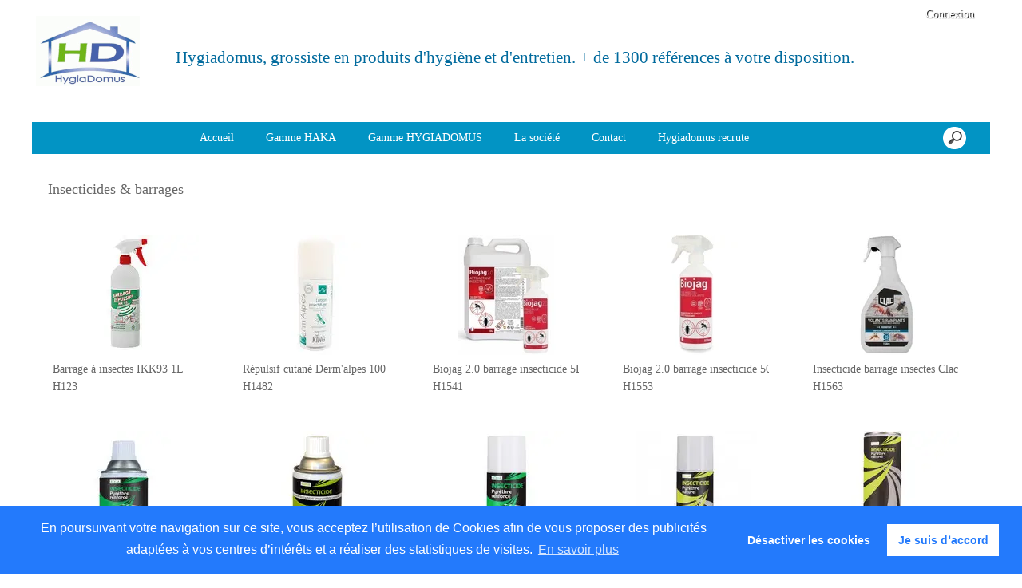

--- FILE ---
content_type: text/html; charset=UTF-8
request_url: https://www.hygiadomus.fr/WC-sanitaires-cbSaaaaaa.asp
body_size: 22421
content:
<!doctype html>
<html lang="fr" dir="ltr">
<head>
<meta charset="utf-8"/>
<meta http-equiv="Content-Type" content="text/html; charset=utf-8"/>
<title>Insecticides &#38; barrages</title>
<meta name="DESCRIPTION" content="Hygiadomus hygi&#232;ne et entretien pour particuliers, professionnels et collectivit&#233;s &#224; Lar&#231;ay 37270 (4km de Tours) Distributeur officiel France de la marque Haka Kunz"/>
<meta name="KEYWORDS" content="hygiadomus, haka, haka kunz, neutralseife, hygi&#232;ne, entretien, professionnels, collectivit&#233;s, lessives, haka kunz Paris, haka kunz Val-d&#39;Oise, haka kunz Val-de-Marne, haka kunz Seine-Saint-Denis, haka kunz Hauts-de-Seine, haka kunz Essonne, haka kunz Yvelines, haka kunz Seine-et-Marne, haka kunz Marne, haka kunz Aube, haka kunz Ardennes, haka kunz Haute-Marne, haka kunz Oise, haka kunz Somme, haka kunz Aisne, haka kunz Eure, haka kunz Seine-Maritime, haka kunz Eure-et-Loir, haka kunz Loiret, haka kunz Loir-et-Cher, haka kunz Indre-et-Loire, haka kunz Indre, haka kunz Cher, haka kunz Calvados, haka kunz Manche, haka kunz Orne, haka kunz C&#244;te-d&#39;Or, haka kunz Yonne, haka kunz Sa&#244;ne-et-Loire, haka kunz Ni&#232;vre, haka kunz Pas-de-Calais, haka kunz Nord, haka kunz Moselle, haka kunz Vosges, haka kunz Meuse, haka kunz Meurthe-et-Moselle, haka kunz Bas-Rhin, haka kunz Haut-Rhin, haka kunz Territoire de Belfort, haka kunz Haute-Sa&#244;ne, haka kunz Jura, haka kunz Doubs, haka kunz Maine-et-Loire, haka kunz Vend&#233;e, haka kunz Sarthe, haka kunz Mayenne, haka kunz Loire-Atlantique, haka kunz Morbihan, haka kunz Ille-et-Vilaine, haka kunz Finist&#232;re, haka kunz C&#244;tes-d&#39;Armor, haka kunz Vienne, haka kunz Deux-S&#232;vres, haka kunz Charente-Maritime, haka kunz Charente, haka kunz Gironde, haka kunz Lot-et-Garonne, haka kunz Pyr&#233;n&#233;es-Atlantiques, haka kunz Landes, haka kunz Dordogne, haka kunz Gers, haka kunz Haute-Garonne, haka kunz Ari&#232;ge, haka kunz Aveyron, haka kunz Tarn-et-Garonne, haka kunz Tarn, haka kunz Lot, haka kunz Hautes-Pyr&#233;n&#233;es, haka kunz Corr&#232;ze, haka kunz Haute-Vienne, haka kunz Creuse, haka kunz Ain, haka kunz Is&#232;re, haka kunz Savoie, haka kunz Rh&#244;ne, haka kunz Loire, haka kunz Ard&#232;che, haka kunz Dr&#244;me, haka kunz Haute-Savoie, haka kunz Puy-de-D&#244;me, haka kunz Cantal, haka kunz Haute-Loire, haka kunz Allier, haka kunz Loz&#232;re, haka kunz H&#233;rault, haka kunz Gard, haka kunz Aude, haka kunz Pyr&#233;n&#233;es-Orientales, haka kunz Vaucluse, haka kunz Bouches-du-Rh&#244;ne, haka kunz Alpes-Maritimes, haka kunz Hautes-Alpes, haka kunz Var, haka kunz Alpes-de-Haute-Provence, haka kunz Corse-du-Sud, haka kunz Haute-Corse, neutralseife, lessive hakania, seau neutral 5kg, seau neutral,"/>
<meta name="ABSTRACT" content="Hygiadomus hygi&#232;ne et entretien pour particuliers, professionnels et collectivit&#233;s &#224; Lar&#231;ay 37270 (4km de Tours) Distributeur officiel France de la marque Haka Kunz"/>
<meta name="AUTHOR" content="www.kingeshop.com"/>
<meta name="COPYRIGHT" content="Copyright (c) by KingEshop"/>
<meta name="language" content="fr"/>
<meta name="ROBOTS" content="INDEX, FOLLOW"/>
<meta name="REVISIT-AFTER" content="1 DAYS"/>
<meta name="IDENTIFIER-URL" content="https://www.hygiadomus.fr"/>
<meta name="SUBJECT" content="Hygiadomus hygi&#232;ne et entretien pour particuliers, professionnels et collectivit&#233;s &#224; Lar&#231;ay 37270 (4km de Tours) Distributeur officiel France de la marque Haka Kunz"/>
<meta name="PUBLISHER" content="KingEshop - Copyright by https://www.kingeshop.com"/>
<meta name="LOCATION" content="France,FRANCE"/>
<meta name="RATING" content="GENERAL"/>
<meta name="GENERATOR" content="KingEshop - Copyright by https://www.kingeshop.com"/>
<meta name="RESOURCE-TYPE" content="DOCUMENT"/>
<meta name="DISTRIBUTION" content="GLOBAL"/>
<meta name="viewport" content="width=device-width,minimum-scale=1.0,maximum-scale=5.0,user-scalable=yes" />


<script src="scr_grl/_client_jquery_tout_2021_04_13.js"></script>

<link rel="stylesheet" href="css_grl/N0003-14.ltr.3aae616d483621ab8e9f26c359d8f952.css?xxx=cf27846043d224911077f1a83de4f046" type="text/css" media="screen" />

<script type="text/javascript">
document.cookie = "uno=90ff56d41991004350a7b509839adb15";
var global_xShowHistory_alert_history_vide               = 'Aucun produit n&#42892;a &#233;t&#233; encore visit&#233;';
var global_xShowCart_url_cart                            = 'https://www.hygiadomus.fr/Panier-d-achat-ceSaaaaaa.asp';
var global_cfg_categories_xxx_gauche_horizontal_droite   = 2;
var global_dir                                           = 'ltr';
var global_xCheckCommentsForm_alert_no                   = 'SVP, &#233;crivez un commentaire';
var global_xCheckCommentsForm_alert_yes                  = 'Votre commentaire sera visible prochainement. Merci.';
var global_window_width                                  = $(window).width();
var global_modeleid                                      = 'N0003-14';
var global_cfg_nombre_colonnes_pied                      = 0;
var global_alert_svp_attendez                            = 'SVP, attendez';
var global_xShowHideCommentsProduct_text_1               = 'Lire ou &#233;crire un commentaire';
var global_xShowHideCommentsProduct_text_2               = 'Masquer les commentaires';
var global_xCheckOut_alert_1                             = 'La quantit&#233; doit &#234;tre &#233;gale &#224; 1'
var global_xCheckOut_alert_2                             = 'Vous devez choisir une quantit&#233; entre 1 et'
</script>
<script type="text/javascript" src="scr_grl/_client_javascript_a_head_2019_11_01.js"></script>
<script>
var lista_visitas_new = '1';
function ImagenGrandeZoom_new(src_grande,src_zoom,visita){
	if(document.getElementById('img_mini1')) document.getElementById('img_mini1').style.border = '1px solid white';
	if(document.getElementById('img_mini2')) document.getElementById('img_mini2').style.border = '1px solid white';
	if(document.getElementById('img_mini3')) document.getElementById('img_mini3').style.border = '1px solid white';
	if(document.getElementById('img_mini4')) document.getElementById('img_mini4').style.border = '1px solid white';
	if(document.getElementById('img_mini5')) document.getElementById('img_mini5').style.border = '1px solid white';
	if(document.getElementById('img_grande')){
		if(document.getElementById('img_zoom')){
			document.getElementById('div_lupa').style.left = l_div_grande + (parseInt(document.getElementById('div_grande').style.width)/2) - (parseInt(document.getElementById('div_lupa').style.width)/2) + 'px';
			document.getElementById('div_lupa').style.top  = t_div_grande + (parseInt(document.getElementById('div_grande').style.height)/2) - (parseInt(document.getElementById('div_lupa').style.height)/2) + 'px';
		}
		document.getElementById('img_grande').src = src_grande;
		if(document.getElementById('img_zoom')){
			document.getElementById('img_zoom').style.marginLeft = (-1 * ((parseInt(document.getElementById('img_zoom').style.width)/2) - (parseInt(document.getElementById('div_zoom').style.width)/2) ))  + 'px';
			document.getElementById('img_zoom').style.marginTop  = (-1 * ((parseInt(document.getElementById('img_zoom').style.height)/2) - (parseInt(document.getElementById('div_zoom').style.height)/2) ))  + 'px';
			if(lista_visitas_new.indexOf(visita) == -1 && document.getElementById('div_zoom').style.display == 'block'){
				document.getElementById('div_reloj').style.display = 'block';
			}
			if(document.getElementById('div_reloj').style.display == 'block'){
				let miurl  = src_zoom ;
				let intexp = false;
				let image1 = PreCargarImagen(miurl);
				image1.onload = function(){
					document.getElementById('img_zoom').src 			= miurl;
					document.getElementById('div_reloj').style.display	= 'none';
				};
			}
			else{
				document.getElementById('img_zoom').src 				= src_zoom;
			}
			lista_visitas_new += visita;
		}
	}
}
</script>
<style type="text/css">
<!--

#x1_left,#x1_right {display:none;}


@media screen and (min-width: 1px) and (max-width: 850px)
{
html, body {width:auto;margin:auto;padding:auto;height:100% !important;}
img, table, td, blockquote, code, pre, textarea, input, iframe, object, embed, video {max-width:100% !important;}
img { height: auto !important; width: auto !important; -webkit-box-sizing: border-box; -moz-box-sizing: border-box;}
textarea, table, td, th, code, pre, samp {word-wrap: break-word;-webkit-hyphens:auto;-moz-hyphens:auto;hyphens:auto;}
code, pre, samp {white-space:pre-wrap;}

div:not(.x_tiny), img, ul, li, input {position:static !important;top:auto !important;bottom:auto !important;left:auto !important;right:auto !important;}
#x0_container, #x1_head, #x1_left, #x1_right, #x1_center, #x1_head div, #x1_left div, #x1_right div, #x1_message_js_categories, #x1_center div {height:auto !important;width:auto !important;}
#x1_foot, #x1_foot div {width:auto !important;}
body {background-image:none;}
#x0_container:after {content:"";display:block;clear:both;}

#x1_head {float:none;}
#x1_head .x2_shadowl, #x1_head .x2_shadowr, #x2_slogan, #x1_head #x2_search {display:none;}
#x2_banner img {vertical-align:bottom;}
#x2_banner img {min-width:990px !important;}
#x2_banner {overflow:hidden;}
#x2_logo {position:absolute !important;top:35px !important;left:5px !important;}
#x1_head .x2_navig ul {margin-top:0px;margin-right:0px;margin-bottom:0px;}
#x1_head .x2_navig:after {content:"";display:block;clear:both;}
#x1_head .x2_navig ul:after {content:"";display:block;clear:both;}
#x1_head:after {content:"";display:block;clear:both;}


#x1_head #x2_menu_mobile {position:absolute !important;top:0px !important;right:10px !important;display:block !important;width:70px !important;height:35px !important;padding:0px;background-color:#FFFFFF;background-image:none;border:1px solid #000000;-webkit-border-radius:7px;-moz-border-radius:7px;border-radius:7px;}
#x1_head #x2_menu_mobile .x3_menu, #x1_head #x2_menu_mobile .x3_products,#x1_head #x2_menu_mobile .x3_cart {display:none;}
#x1_head #x2_menu_mobile div {float:left;width:30px !important;margin:4px 0px 0px 3px;}
#x1_head #x2_menu_mobile img {vertical-align:bottom;cursor:pointer;}
#x1_head #x2_menu_mobile {display:none !important;}


#x2_search .x3_submit {display:none;}
#x2_search div {margin:0px;text-align:center;background-color:#D2D2D2;border-top:1px solid #FFFFFF;border-bottom:1px solid #FFFFFF;}
#x2_search input {width:73% !important;height:30px !important;-webkit-border-radius:7px;-moz-border-radius:7px;border-radius:7px;margin:3px 6px 3px 2px;padding:0px 2px 0px 5px;background:#FFFFFF;font-size:17px;border:1px solid #000000;}
#x2_search img {display:inline !important;vertical-align:bottom;margin:3px 1px 3px 0px;border-width:0px;cursor:pointer;}

#x1_right, .x2_liens_histo,#x1_right .x2_titre1 {display:none;}
#x1_right {float:none;margin-left:165px;margin-right:5px;}
#x1_right ul li {clear:none !important;}
#x1_right, #x1_right .x2_liens_histo, #x1_right .x2_liens_histo ul, #x1_right .x2_liens_histo ul li, #x1_right .x2_liens_histo ul li a, #x1_right .x2_liens_histo .x3_supprimer, #x1_right .x2_titre1, #x1_right .x2_titre1 h2, #x2_links_right, #x2_links_right, #x2_links_right li {background-image:none;}

#x1_center {float:none;margin:20px 15px 15px 175px;word-wrap:break-word;}
#x1_center div {float:none !important;background:transparent !important;margin-top:5px;}
#x1_center:after {content:"";display:block;clear:both;}
#x1_center .x2_static:after {content:"";display:block;clear:both;width:95% !important;}
#x1_center .x2_static img {display:none;float:left;margin-top:10px !important;margin-right:10px !important;margin-bottom:10px !important;margin-left:0px !important;}
#x1_center .x2_static .showimg {display:block;}
#x1_center .x2_static .no_mobile {display:none;}

#slides {display:none !important;}

#x1_center .x2_produit .x3_photo {float:left !important; border:1px solid black;}
#x1_center .x2_produit .x3_photo .img_video {display:none;}
#x1_center .x2_produit .x3_nom {margin:10px 10px 0px 205px;white-space:normal;overflow:visible;}
#x1_center .x2_produit .x3_prix {margin:10px 10px 0px 205px;white-space:normal;overflow:visible;}
#x1_center .x2_produit .x3_special {margin:10px 10px 0px 205px;white-space:normal;overflow:visible;text-align:left;}

#x1_center .x2_titre1 {height:26px !important;white-space:nowrap;overflow:hidden;}
#x1_center .x2_titre1 .x3_titre_fleches {display:none;}
#x1_center .x2_titre1 .x3_centre_entete, #x1_center .x2_titre1 .x3_centre_entete .x4_legende, #x1_center .x2_titre1 .x3_centre_entete .x4_fleche_sg, #x1_center .x2_titre1 .x3_centre_entete .x4_fleche_dg, #x1_center .x2_titre1 .x3_centre_entete .x4_pages, #x1_center .x2_titre1 .x3_centre_entete .x4_fleche_sd, #x1_center .x2_titre1 .x3_centre_entete .x4_fleche_dd {float:right !important;}

#x1_center #x2_details {margin:0px;border:0px solid white;min-width:200px;}
#x1_center #x2_details .x3_back_print_qty_price_pay .x4_print {display:none;}
#x1_center #x2_details .x3_back_print_qty_price_pay .x4_back {display:none;}
#x1_center #x2_video {margin:0px;border:0px solid white;min-width:200px;}
#x1_center #x2_details #lupa_y_mensaje, #x1_center #x2_details .x3_envoyer, #x1_center #x2_details .x3_textqte {display:none;}
#x1_center #x2_details #lista_mini img {width:17% !important;}
#x1_center #x2_details .x3_description p {float:none;height:auto !important;width:auto !important;border:0px solid green !important;}
#x1_center #x2_details #linea_details:after {content:"";display:block;clear:both;}
#x1_center #x2_details #div_form select, #x1_center #x2_details #div_form textarea, #x1_center #x2_details #div_form input   {float:none !important;}
#x1_center  #x2_details .x3_portrait, #x1_center  #lista_mini .x3_portrait {max-width:350px !important;margin-left:10% !important;}

#div_comm div {border:1px solid white;}

#x1_center #x2_titre_facture {display:none;}
#x1_foot, #x1_foot .x2_liens, #x1_foot .x2_signature, #x1_foot .x2_signature h3 {float:none;clear:none;height:auto !important;}
#x1_foot  {background-image:none;background-color:#000000;}
#x1_foot a {font-size:15px !important;line-height:35px;font-weight:normal;white-space:nowrap;color:#FFFFFF !important;}
#x1_foot .x2_signature {height:50px !important;background-color:black !important;margin:10px 0px 0px 0px;}
#x1_foot .x2_signature h3 {display:inline;}
#x1_foot .x2_signature h3 a {color:white !important;font-size:17px !important;line-height:35px;}

#x1_foot .x2_static {display:none !important;}
#x2_cart {width:100%;margin:0;}
#x2_cart thead {display:none;}
#x2_cart tfoot tr:nth-child(1) {display:-webkit-box;display:-webkit-flex;display:-ms-flexbox;display:flex;-webkit-flex-wrap:wrap;-ms-flex-wrap:wrap;flex-wrap:wrap;-webkit-box-pack:end;-webkit-justify-content:flex-end;-ms-flex-pack:end;justify-content:flex-end;}
#x2_cart tfoot tr:nth-child(1) td {margin-top:20px;}
#x2_cart tfoot tr:nth-child(2) {display:-webkit-box;display:-webkit-flex;display:-ms-flexbox;display:flex;-webkit-flex-wrap:nowrap;-ms-flex-wrap:nowrap;flex-wrap:nowrap;-webkit-box-pack:end;-webkit-justify-content:flex-end;-ms-flex-pack:end;justify-content:flex-end;}
#x2_cart tfoot tr:nth-child(2) td input {margin:0px;}
#x2_cart tfoot tr:nth-child(2) td:nth-child(2) {display:none;}
#x2_cart tbody .x3_cart_line_even {background:#ffffff !important;}
#x2_cart tbody .x3_cart_line_odd {background:#f0f0f0 !important;}
#x2_cart tbody .x3_cart_line_odd:first-child {-moz-border-radius:6px 6px 0px 0px;-webkit-border-radius:6px 6px 0px 0px;border-radius:6px 6px 0px 0px;}
#x2_cart tbody tr {display:-webkit-box;display:-webkit-flex;display:-ms-flexbox;display:flex;-webkit-flex-wrap:wrap;-ms-flex-wrap:wrap;flex-wrap:wrap;-webkit-box-pack:end;-webkit-justify-content:flex-end;-ms-flex-pack:end;justify-content:flex-end;}
#x2_cart tbody tr td:nth-child(1) {width:20% !important;max-width:20% !important;display:block;float:left;}
#x2_cart tbody tr td:nth-child(2) {width:42% !important;max-width:42% !important;display:block;float:left;}
#x2_cart tbody tr td:nth-child(3) {width:22% !important;max-width:22% !important;display:block;float:left;}
#x2_cart tbody tr td:nth-child(4) {width:95% !important;max-width:95% !important;display:block;float:left;}
#x2_cart tbody tr td:nth-child(5) {width:20% !important;max-width:20% !important;padding-top:15px !important;display:block;float:left;}
#x2_cart tbody tr td:nth-child(6) {width:35px !important;max-width:35px !important;padding-top:0px !important;display:block;float:left;}
#x2_cart tbody tr td:nth-child(7) {width:45px !important;max-width:45px !important;padding-top:5px !important;display:block;float:left;}
#x2_cart tbody tr td:nth-child(8) {width:auto;padding-top:15px !important;display:block;float:left;}
#x2_cart tbody tr td:nth-child(9) {width:auto !important;display:block;float:left;}
#x2_cart tbody tr td:nth-child(9) div {margin-right:10px;}
#x2_cart tbody tr.x3_custom_text td:nth-child(1) {width:95% !important;max-width:95% !important;display:block;float:left;}

#x0_container {background-image:none;background-color:white;}

#x2_banner {background-image:none !important;text-align:center;padding:8px 0px 11px 0px;font-size:20px;color:#FFFFFF;font-weight:normal;font-family:Verdana;font-variant:normal;text-shadow:2px 2px 2px #000000;background-color:#006A9D;border-top:1px solid #000000;}
#x2_banner span {display:inline !important;}
#x2_banner img {display:none;}
#x2_logo {display:none;}

#x1_head #x2_menu_mobile {position:static !important;top:auto !important;right:auto !important;display:block !important;width:auto !important;height:auto !important;padding:0px;background-color:transparent;background-image:none;border-width:0px;-webkit-border-radius:0px;-moz-border-radius:0px;border-radius:0px;}
#x1_head #x2_menu_mobile .x3_menu, #x1_head #x2_menu_mobile .x3_products,#x1_head #x2_menu_mobile .x3_cart {display:block;}
#x1_head #x2_menu_mobile div {border-width:0px;float:none;width:auto !important;margin:0px;}
#x1_head #x2_menu_mobile img {vertical-align:bottom;cursor:pointer;}


#x1_head #x2_menu_mobile {display:block !important;clear:none;float:none;width:auto;height:40px;margin:0px;padding:0px;display:block;background-image:none;text-decoration:none;font-weight:bold;font-size:15px;line-height:40px;font-variant:small-caps;text-align:left;border-width:0px;cursor:pointer;border-top:1px solid #000000;border-bottom:1px solid #000000;background-color:#FFFFFF;}
#x1_head #x2_menu_mobile:after {content:"";display:block;clear:both;}
#x1_head #x2_menu_mobile div {text-align:center;float:left;}
#x1_head #x2_menu_mobile .x3_menu {width:48% !important;min-height:35px !important;background-color:#FFFFFF;color:#000000;border-right:1px solid #000000;}
#x1_head #x2_menu_mobile .x3_products {width:48% !important;min-height:35px !important;background-color:#FFFFFF;color:#000000;border-right:1px solid #000000;}
#x1_head #x2_menu_mobile .x3_history {width:15% !important;background-color:#FFFFFF;border-right:1px solid #000000;}
#x1_head #x2_menu_mobile .x3_search {width:15% !important;background-color:#FFFFFF;border-right:1px solid #000000;}
#x1_head #x2_menu_mobile .x3_cart {width:15% !important;background-color:#FFFFFF;border-right:1px solid #FFFFFF;}
#x1_head #x2_menu_mobile img {vertical-align:bottom;margin:0px 0px 4px 0px;}
#x1_head #x2_menu_mobile .x3_articles {display:none;}
#x1_head #x2_menu_mobile .x3_history {display:none;}
#x1_head #x2_menu_mobile .x3_search {display:none;}
#x1_head #x2_menu_mobile .x3_cart {display:none;}


#x1_head .x2_navig {display:none;background-image:none;clear:none !important;float:none !important;width:auto !important;height:auto !important;margin:0px !important;background-color:transparent !important;background-image:none !important;border-width:0px !important;}
#x1_head .x2_navig ul {clear:none !important;float:none !important;width:auto !important;height:auto !important;margin:0px !important;padding:0px !important;list-style:none !important;background-color:transparent !important;background-image:none !important;border-width:0px !important;}
#x1_head .x2_navig ul li {clear:none !important;float:none !important;width:auto !important;height:40px !important;margin:0px !important;padding:0px !important;background-color:#D2D2D2 !important;background-image:none !important;border-width:0px !important;border-bottom:1px solid #FFFFFF !important;}
#x1_head .x2_navig ul li a {clear:none !important;float:none !important;width:auto !important;height:40px !important;margin:0px !important;padding:0px 0px 0px 30px !important;display:block !important;background-color:transparent !important;background-image:none !important;text-decoration:none !important;color:#000000 !important;font-weight:bold !important;font-size:17px !important;line-height:40px !important;font-variant:small-caps !important;text-align:left !important;border-width:0px !important;}
#x1_head .x2_navig ul .xx_panier {display:none;}

#x1_right ,#x1_right_x2_titre1_histo ,#x1_right_x2_liens_histo ,#x2_links_right {display:none;background-image:none;clear:none !important;float:none !important;width:auto !important;height:auto !important;margin:0px !important;background-color:transparent !important;background-image:none !important;border-width:0px !important;}
#x1_right_x2_titre1_histo {clear:none !important;float:none !important;width:auto !important;height:auto !important;margin:0px !important;padding:0px !important;list-style:none !important;background-color:transparent !important;background-image:none !important;border-width:0px !important;}
#x1_right_x2_titre1_histo h2 {clear:none !important;float:none !important;width:auto !important;height:40px !important;margin:0px !important;padding:0px 0px 0px 30px !important;background-color:#D2D2D2 !important;background-image:none !important;border-width:0px !important;border-bottom:1px solid #FFFFFF !important;color:#000000 !important;font-weight:bold !important;font-size:17px !important;line-height:40px !important;text-align:left !important;}
#x1_right_x2_liens_histo ul {clear:none !important;float:none !important;width:auto !important;height:auto !important;margin:0px !important;padding:0px !important;list-style:none !important;background-color:transparent !important;background-image:none !important;border-width:0px !important;}
#x1_right_x2_liens_histo ul li {clear:none !important;float:none !important;width:auto !important;height:auto !important;margin:0px !important;padding:0px !important;background-color:#D2D2D2 !important;background-image:none !important;border-width:0px !important;border-bottom:1px solid #FFFFFF !important;}
#x1_right_x2_liens_histo ul li a {clear:none !important;float:none !important;width:auto !important;height:auto !important;margin:0px !important;padding:0px 0px 0px 30px !important;display:block !important;background-color:transparent !important;background-image:none !important;text-decoration:none !important;color:#000000 !important;font-weight:normal !important;font-size:17px !important;line-height:40px !important;font-variant:small-caps !important;text-align:left !important;border-width:0px !important;}
#x1_right_x2_liens_histo .x3_supprimer {background-color:#D2D2D2 !important;border-bottom:1px solid #FFFFFF !important;}
#x1_right_x2_liens_histo .x3_supprimer a {color:#FF0000 !important;font-weight:bold !important;}
#x2_links_right {clear:none !important;float:none !important;width:auto !important;height:auto !important;margin:0px !important;padding:0px !important;list-style:none !important;background-color:transparent !important;background-image:none !important;border-width:0px !important;}
#x2_links_right li {clear:none !important;float:none !important;width:auto !important;min-height:40px !important;margin:0px !important;padding:0px !important;background-color:#D2D2D2 !important;background-image:none !important;border-width:0px !important;border-bottom:1px solid #FFFFFF !important;}
#x2_links_right li a {clear:none !important;float:none !important;width:auto !important;height:auto !important;margin:0px !important;padding:0px 0px 0px 30px !important;display:block !important;background-color:transparent !important;background-image:none !important;text-decoration:none !important;color:#000000 !important;font-weight:normal !important;font-size:15px !important;line-height:35px !important;text-align:left !important;border-width:0px !important;}

#x1_left {display:none;background-image:none;clear:none !important;float:none !important;width:auto !important;height:auto !important;margin:0px !important;background-color:transparent !important;background-image:none !important;border-width:0px !important;}
#x1_left ul {clear:none !important;float:none !important;width:auto !important;height:auto !important;margin:0px !important;padding:0px !important;list-style:none !important;background-color:transparent !important;background-image:none !important;border-width:0px !important;}
#x1_left ul li {clear:none !important;float:none !important;width:auto !important;height:40px !important;margin:0px !important;padding:0px !important;background-color:#D2D2D2 !important;background-image:none !important;border-width:0px !important;border-bottom:1px solid #FFFFFF !important;}
#x1_left ul li a {clear:none !important;float:none !important;width:auto !important;height:40px !important;margin:0px !important;padding:0px 0px 0px 30px !important;display:block !important;background-color:transparent !important;background-image:none !important;text-decoration:none !important;color:#000000 !important;font-weight:bold !important;font-size:17px !important;line-height:40px !important;font-variant:small-caps !important;text-align:left !important;border-width:0px !important;}

#x2_search .x3_submit {display:none;}
#x2_search div {margin:0px;text-align:center;background-color:#D2D2D2;border-top:1px solid #FFFFFF;border-bottom:1px solid #FFFFFF;}
#x2_search input {width:73% !important;height:30px !important;-webkit-border-radius:7px;-moz-border-radius:7px;border-radius:7px;margin:5px 3px 6px 2px;padding:0px 2px 0px 5px;background:#FFFFFF;font-size:17px;border:1px solid #000000;}
#x2_search img {display:inline !important;vertical-align:bottom;margin:0px 0px 5px 0px;border-width:0px;cursor:pointer;}

#x1_center {margin-left:15px;}
#x1_center .x2_produit,#x1_center .x2_produit .x3_photo {margin-left:0px;margin-right:0px;}
#x1_center .x2_produit .x3_photo {width:34% !important;}
#x1_center .x2_produit .x3_nom, #x1_center .x2_produit .x3_prix, #x1_center .x2_produit .x3_special {margin-left:38%;margin-right:0px;}
#x1_center .x2_produit .x3_prix, #x1_center .x2_produit .x3_special {font-size:15px;}
#x1_center .x2_titre1 .x3_centre_entete .x4_pages a {margin-left:4px;margin-right:4px;font-size:15px;}
#x1_center .x2_titre1 .x3_centre_entete .x4_fleche_sg, #x1_center .x2_titre1 .x3_centre_entete .x4_fleche_dg, #x1_center .x2_titre1 .x3_centre_entete .x4_fleche_sd, #x1_center .x2_titre1 .x3_centre_entete .x4_fleche_dd {margin-right:8px;}

#x1_center  #x2_details .x3_description p, #x1_center  #x2_details #div_comm div, #x1_center  #x2_details #div_form div {font-size:15px !important;}
#x1_center  #x2_recommended_title {margin-left:0px}

}

@media screen and (min-width:1px) and (max-width:600px)
{
#x1_center .x2_sitemap {margin-left:0px;margin-right:0px;padding-left:0px;padding-right:0px;}
#x1_center .x2_sitemap tr * {padding-left:0px !important;padding-right:0px !important;}
#x1_center .x2_sitemap .x3_tree ul li:last-child:before {background:transparent;}
}

 -->
</style>

</head>
<body onload="xSiteNoFrames();">
<div id="x0_container">

	<!-- BLOCK HEAD (start) -->
	<div id="x1_head">

		<div id="x2_banner">
			<span style="display:none;">Hygiadomus</span>
		</div>

		<div id="x2_logo">
			<a href="https://www.hygiadomus.fr/Accueil-ccbaaaaaa.asp"><img style="position:absolute;top:20px;left:5px;right:auto;border:0px solid white;" src="img_tem/www.hygiadomus.fr_logo.gif" alt="www.hygiadomus.fr" /></a>
		</div>

		<div class="x2_shadowl">
		</div>

		<div class="x2_shadowr">
		</div>

		<div id="x2_menu_mobile" style="display:none">
			<div class="x3_menu" onclick="xShowNavigArticles();">Menu</div>
			<div class="x3_products" onclick="xShowCategories();">Produits</div>
			<div class="x3_articles"><img class="lazy" src="[data-uri]" data-src="img_grl/all_articles.png" onclick="xShowNavigArticles();" alt="" /></div>
			<div class="x3_history"><img class="lazy" src="[data-uri]" data-src="img_grl/all_history.png" onclick="xShowHistory();" alt="" /></div>
			<div class="x3_search"><img class="lazy" src="[data-uri]" data-src="img_grl/all_loupe2.png" onclick="xShowSearch();" alt="" /></div>
			<div class="x3_cart"><img class="lazy" src="[data-uri]" data-src="img_grl/all_cart.png" onclick="xShowCart();" alt="" /></div>
		</div>

		<div id="x2_slogan">
			<h1 style="position:absolute;font-family:Century Gothic;font-size:21px;font-weight:normal;top:60px;left:180px;right:auto;color:#006A9D;">Hygiadomus, grossiste en produits d&#39;hygi&#232;ne et d&#39;entretien. &#43; de 1300 r&#233;f&#233;rences &#224; votre disposition.</h1>
		</div>

		<div id="x2_langues">
			<a id="x3_connexion" style="text-decoration:none;cursor:pointer;" href="https://www.hygiadomus.fr/Login-cgaaaaaaa.asp">
			&nbsp;Connexion
			</a>
		</div>

		<div id="x2_search">
			<input type="text" id="v1_fake" name="v1_fake" value="" maxlength="100"   onkeyup="    if(event.keyCode == 13 && this.value.replace(/ /g,'') != '') {location.href = 'https://www.hygiadomus.fr/Resultat-de-la-recherche-cbaaaaaaa.asp?v1=' + encodeURIComponent(glo_Encode(this.value));}; "/>
			<div onclick=" if($('#v1_fake').val().replace(/ /g,'') != '') {location.href = 'https://www.hygiadomus.fr/Resultat-de-la-recherche-cbaaaaaaa.asp?v1=' + encodeURIComponent(glo_Encode($('#v1_fake').val()));};"></div>
		</div>
	</div>
	<!-- BLOCK HEAD (end) -->


	<!-- BLOCK LEFT COLUMN (start) -->
	 <div id="x1_left">
		<ul id="x2_links_left">
			<li id="cat-1-0"><a href="#" onclick="return false;"><span></span><span style="display:none;"></span><span>Gamme HAKA</span><span></span><span style="display:none;"></span></a></li>
			<li id="cat-1-1" class="x4_subcategory" style="display:none;"><a href="https://www.hygiadomus.fr/Neutralseife-cbbaaaaab.asp"><span>&#160;-&#160;</span><span>Neutralseife</span></a></li>
			<li id="cat-1-2" class="x4_subcategory" style="display:none;"><a href="https://www.hygiadomus.fr/Cuisine-cbbaaaaac.asp"><span>&#160;-&#160;</span><span>Cuisine</span></a></li>
			<li id="cat-1-3" class="x4_subcategory" style="display:none;"><a href="https://www.hygiadomus.fr/Vaisselle-cbbaaaaad.asp"><span>&#160;-&#160;</span><span>Vaisselle</span></a></li>
			<li id="cat-1-4" class="x4_subcategory" style="display:none;"><a href="https://www.hygiadomus.fr/Salle-de-bain-sanitaires-cbbaaaaae.asp"><span>&#160;-&#160;</span><span>Salle de bain-sanitaires</span></a></li>
			<li id="cat-1-5" class="x4_subcategory" style="display:none;"><a href="https://www.hygiadomus.fr/Menage-sols-cbbaaaaaf.asp"><span>&#160;-&#160;</span><span>M&#233;nage-sols</span></a></li>
			<li id="cat-1-6" class="x4_subcategory" style="display:none;"><a href="https://www.hygiadomus.fr/Vitres-et-fenetres-cbbaaaaag.asp"><span>&#160;-&#160;</span><span>Vitres et fen&#234;tres</span></a></li>
			<li id="cat-1-7" class="x4_subcategory" style="display:none;"><a href="https://www.hygiadomus.fr/Chiffons-cbbaaaaah.asp"><span>&#160;-&#160;</span><span>Chiffons</span></a></li>
			<li id="cat-1-8" class="x4_subcategory" style="display:none;"><a href="https://www.hygiadomus.fr/Produits-specialises-cbbaaaaai.asp"><span>&#160;-&#160;</span><span>Produits sp&#233;cialis&#233;s</span></a></li>
			<li id="cat-1-9" class="x4_subcategory" style="display:none;"><a href="https://www.hygiadomus.fr/ne-pas-utiliser-cbbaaaaaj.asp"><span>&#160;-&#160;</span><span>ne pas utiliser</span></a></li>
			<li id="cat-1-10" class="x4_subcategory" style="display:none;"><a href="https://www.hygiadomus.fr/Lessives-specialistes-cbbaaaaak.asp"><span>&#160;-&#160;</span><span>Lessives sp&#233;cialistes</span></a></li>
			<li id="cat-1-11" class="x4_subcategory" style="display:none;"><a href="https://www.hygiadomus.fr/Lessives-couleurs-cbbaaaaal.asp"><span>&#160;-&#160;</span><span>Lessives couleurs</span></a></li>
			<li id="cat-1-12" class="x4_subcategory" style="display:none;"><a href="https://www.hygiadomus.fr/Lessives-peaux-sensibles-cbbaaaaam.asp"><span>&#160;-&#160;</span><span>Lessives peaux sensibles</span></a></li>
			<li id="cat-1-13" class="x4_subcategory" style="display:none;"><a href="https://www.hygiadomus.fr/Assouplissants-cbbaaaaan.asp"><span>&#160;-&#160;</span><span>Assouplissants</span></a></li>
			<li id="cat-1-14" class="x4_subcategory" style="display:none;"><a href="https://www.hygiadomus.fr/Detachants-cbbaaaaao.asp"><span>&#160;-&#160;</span><span>D&#233;tachants</span></a></li>
			<li id="cat-1-15" class="x4_subcategory" style="display:none;"><a href="https://www.hygiadomus.fr/Auxiliaires-de-lavage-cbbaaaaap.asp"><span>&#160;-&#160;</span><span>Auxiliaires de lavage</span></a></li>
			<li id="cat-1-16" class="x4_subcategory" style="display:none;"><a href="https://www.hygiadomus.fr/Entretien-machine-cbbaaaaaq.asp"><span>&#160;-&#160;</span><span>Entretien machine</span></a></li>
			<li id="cat-1-17" class="x4_subcategory" style="display:none;"><a href="https://www.hygiadomus.fr/Be-NATURAL-cbbaaaaar.asp"><span>&#160;-&#160;</span><span>Be NATURAL</span></a></li>
			<li id="cat-1-18" class="x4_subcategory" style="display:none;"><a href="https://www.hygiadomus.fr/Be-sensitive-cbbaaaaas.asp"><span>&#160;-&#160;</span><span>Be sensitive</span></a></li>
			<li id="cat-1-19" class="x4_subcategory" style="display:none;"><a href="https://www.hygiadomus.fr/Be-EFFECTIVE-cbbaaaaat.asp"><span>&#160;-&#160;</span><span>Be EFFECTIVE</span></a></li>
			<li id="cat-1-20" class="x4_subcategory" style="display:none;"><a href="https://www.hygiadomus.fr/Euterpflege-cbbaaaaau.asp"><span>&#160;-&#160;</span><span>Euterpflege</span></a></li>
			<li id="cat-1-21" class="x4_subcategory" style="display:none;"><a href="https://www.hygiadomus.fr/Lessives-generalistes-cbbaaaaav.asp"><span>&#160;-&#160;</span><span>Lessives g&#233;n&#233;ralistes</span></a></li>
			<li id="cat-1-22" class="x4_subcategory" style="display:none;"><a href="https://www.hygiadomus.fr/Cremes-glycerinees-cbbaaaaaw.asp"><span>&#160;-&#160;</span><span>Cr&#232;mes glyc&#233;rin&#233;es</span></a></li>
			<li id="cat-1-23" class="x4_subcategory" style="display:none;"><a href="https://www.hygiadomus.fr/Haut-balsam-cbbaaaaax.asp"><span>&#160;-&#160;</span><span>Haut-balsam</span></a></li>
			<li id="cat-1-24" class="x4_subcategory" style="display:none;"><a href="https://www.hygiadomus.fr/Camomille-cbbaaaaay.asp"><span>&#160;-&#160;</span><span>Camomille</span></a></li>
			<li id="cat-1-25" class="x4_subcategory" style="display:none;"><a href="https://www.hygiadomus.fr/Aloes-cbbaaaaaz.asp"><span>&#160;-&#160;</span><span>Alo&#232;s</span></a></li>
			<li id="cat-1-26" class="x4_subcategory" style="display:none;"><a href="https://www.hygiadomus.fr/Argan-cbbaaaaaA.asp"><span>&#160;-&#160;</span><span>Argan</span></a></li>
			<li id="cat-1-27" class="x4_subcategory" style="display:none;"><a href="https://www.hygiadomus.fr/savons-glycerine-cbbaaaaaB.asp"><span>&#160;-&#160;</span><span>savons glyc&#233;rine</span></a></li>
			<li id="cat-1-28" class="x4_subcategory" style="display:none;"><a href="https://www.hygiadomus.fr/Soins-complementaires-cbbaaaaaC.asp"><span>&#160;-&#160;</span><span>Soins compl&#233;mentaires</span></a></li>
			<li id="cat-1-29" class="x4_subcategory" style="display:none;"><a href="https://www.hygiadomus.fr/ligne-mineral-cbbaaaaaD.asp"><span>&#160;-&#160;</span><span>ligne min&#233;ral</span></a></li>
			<li id="cat-1-30" class="x4_subcategory" style="display:none;"><a href="https://www.hygiadomus.fr/ligne-regenerativ-cbbaaaaaE.asp"><span>&#160;-&#160;</span><span>ligne r&#233;g&#233;n&#233;rativ</span></a></li>
			<li id="cat-1-31" class="x4_subcategory" style="display:none;"><a href="https://www.hygiadomus.fr/zartissa-cbbaaaaaF.asp"><span>&#160;-&#160;</span><span>zartissa</span></a></li>
			<li id="cat-1-32" class="x4_subcategory" style="display:none;"><a href="https://www.hygiadomus.fr/Shampoings-bain-cbbaaaaaG.asp"><span>&#160;-&#160;</span><span>Shampoings &#38; bain</span></a></li>
			<li id="cat-1-33" class="x4_subcategory" style="display:none;"><a href="https://www.hygiadomus.fr/Hakaderm-cbbaaaaaH.asp"><span>&#160;-&#160;</span><span>Hakaderm</span></a></li>
			<li id="cat-1-34" class="x4_subcategory" style="display:none;"><a href="https://www.hygiadomus.fr/Soins-pour-homme-cbbaaaaaI.asp"><span>&#160;-&#160;</span><span>Soins pour homme</span></a></li>
			<li id="cat-1-35" class="x4_subcategory" style="display:none;"><a href="https://www.hygiadomus.fr/Soins-pour-enfants-cbbaaaaaJ.asp"><span>&#160;-&#160;</span><span>Soins pour enfants</span></a></li>
			<li id="cat-2-0"><a href="#" onclick="return false;"><span></span><span style="display:none;"></span><span>Gamme HYGIADOMUS</span><span></span><span style="display:none;"></span></a></li>
		</ul>
	</div>
	<!-- BLOCK LEFT COLUMN (end) -->


	<!-- BLOCK RIGHT COLUMN (start) -->
	<div id="x1_right">
		<ul id="x2_links_right">
			<li id="pag-2-1"><a href="https://www.hygiadomus.fr/Accueil-ccbaaaaaa.asp" title="Accueil">Accueil</a></li>
			<li id="pag-5-2"><a href="https://www.hygiadomus.fr/Conditions-generales-de-vente-ccgaaaaaa.asp" title="Conditions g&#233;n&#233;rales de vente">Conditions g&#233;n&#233;rales de vente</a></li>
			<li id="pag-6-1"><a href="https://www.hygiadomus.fr/La-societe-cchaaaaaa.asp" title="La soci&#233;t&#233;">La soci&#233;t&#233;</a></li>
			<li id="pag-6-2"><a href="https://www.hygiadomus.fr/Contact-cceaaaaaa.asp" title="Contact">Contact</a></li>
			<li id="pag-6-3"><a href="https://www.hygiadomus.fr/Hygiadomus-recrute-cciaaaaaa.asp" title="Hygiadomus recrute">Hygiadomus recrute</a></li>
		</ul>
	</div>
	<!-- BLOCK RIGHT COLUMN (end) -->


	<!-- BLOCK PAGE CENTER (start) -->
	<div id="x1_center">
<div id="cat-1-0_popup" style="position:absolute;width:1200px;height:300px;overflow:hidden;top:0px;left:0px;background:transparent;display:none;z-index:1000000;">




<div style="position:relative;height:566px;width:650px;float:left;border:0px dotted red;">
<img id="mi_ima_4c6e027e2c" style="visibility:visible;position:absolute;top:0px;left:0px;height:303px;width:1173px;z-index:1958;border-width:0px;" alt="" title="" class="lazy" src="img_grl/all_transparentpixel.gif" data-src="img_per/1064100/mi_ima_4c6e027e2c.jpg" /><!-- findublock -->
<img id="mi_ima_2a9800dea0" style="visibility:visible;position:absolute;top:19px;left:961px;height:44px;width:137px;z-index:13900;border-width:0px;" alt="" title="" class="lazy" src="img_grl/all_transparentpixel.gif" data-src="img_per/1064100/mi_ima_2a9800dea0.png" /><!-- findublock -->
<div id="mi_div_7d42bf3919" style="visibility:visible;position:absolute;top:30px;left:61px;height:23px;width:126px;z-index:14172;color:darkcyan;font-size:18px;line-height:23px;font-weight:normal;font-style:italic;text-decoration:none;font-family:verdana;text-align:left;background:transparent;border-top-color:black;border-right-color:black;border-left-color:black;border-bottom-color:black;border-top-style:none;border-right-style:none;border-left-style:none;border-bottom-style:none;border-top-width:0px;border-right-width:0px;border-left-width:0px;border-bottom-width:0px;padding:0px;"><a href="https://www.hygiadomus.fr/Neutralseife-cbbaaaaab.asp" class="liens_pages" style="color:darkcyan;text-decoration:none" >Neutralseife</a></div><!-- findublock -->
<div id="mi_div_d4ba38f9d8" style="visibility:visible;position:absolute;top:30px;left:295px;height:23px;width:86px;z-index:13275;color:darkcyan;font-size:18px;line-height:23px;font-weight:normal;font-style:italic;text-decoration:none;font-family:verdana;text-align:left;background:transparent;border-top-color:black;border-right-color:black;border-left-color:black;border-bottom-color:black;border-top-style:none;border-right-style:none;border-left-style:none;border-bottom-style:none;border-top-width:0px;border-right-width:0px;border-left-width:0px;border-bottom-width:0px;padding:0px;">Entretien</div><!-- findublock -->
<div id="mi_div_3071cdb8d4" style="visibility:visible;position:absolute;top:30px;left:487px;height:24px;width:128px;z-index:12154;color:darkcyan;font-size:18px;line-height:23px;font-weight:normal;font-style:italic;text-decoration:none;font-family:verdana;text-align:left;background:transparent;border-top-color:black;border-right-color:black;border-left-color:black;border-bottom-color:black;border-top-style:none;border-right-style:none;border-left-style:none;border-bottom-style:none;border-top-width:0px;border-right-width:0px;border-left-width:0px;border-bottom-width:0px;padding:0px;">Soin du linge</div><!-- findublock -->
<div id="mi_div_8243fc87cf" style="visibility:visible;position:absolute;top:30px;left:702px;height:23px;width:156px;z-index:12012;color:darkcyan;font-size:18px;line-height:23px;font-weight:normal;font-style:italic;text-decoration:none;font-family:verdana;text-align:left;background:transparent;border-top-color:black;border-right-color:black;border-left-color:black;border-bottom-color:black;border-top-style:none;border-right-style:none;border-left-style:none;border-bottom-style:none;border-top-width:0px;border-right-width:0px;border-left-width:0px;border-bottom-width:0px;padding:0px;">Soins corporels</div><!-- findublock -->
<a href="https://www.hygiadomus.fr/Neutralseife-cbbaaaaab.asp"><img id="mi_ima_34cfb4151d" style="visibility:visible;position:absolute;top:54px;left:0px;height:139px;width:139px;z-index:13618;border-width:0px;" alt="" title="" class="lazy" src="img_grl/all_transparentpixel.gif" data-src="img_per/1064100/mi_ima_34cfb4151d.png" /></a><!-- findublock -->
<div id="mi_div_d525a2a73e" style="visibility:visible;position:absolute;top:58px;left:450px;height:17px;width:128px;z-index:14171;color:darkcyan;font-size:12px;line-height:17px;font-weight:normal;font-style:normal;text-decoration:none;font-family:verdana;text-align:left;background:transparent;border-top-color:black;border-right-color:black;border-left-color:black;border-bottom-color:black;border-top-style:none;border-right-style:none;border-left-style:none;border-bottom-style:none;border-top-width:0px;border-right-width:0px;border-left-width:0px;border-bottom-width:0px;padding:0px;"><a href="https://www.hygiadomus.fr/Lessives-g&#233;n&#233;ralistes-cbbaaaaav.asp" class="liens_pages" style="color:darkcyan;text-decoration:none" >Lessives g&#233;n&#233;ralistes</a></div><!-- findublock -->
<img id="mi_ima_7fbdcd5745" style="visibility:visible;position:absolute;top:61px;left:662px;height:149px;width:224px;z-index:13367;border-width:0px;" alt="" title="" class="lazy" src="img_grl/all_transparentpixel.gif" data-src="img_per/1064100/mi_ima_7fbdcd5745.jpg" /><!-- findublock -->
<div id="mi_div_d28b766057" style="visibility:visible;position:absolute;top:62px;left:240px;height:17px;width:64px;z-index:14170;color:darkcyan;font-size:12px;line-height:17px;font-weight:normal;font-style:normal;text-decoration:none;font-family:verdana;text-align:left;background:transparent;border-top-color:black;border-right-color:black;border-left-color:black;border-bottom-color:black;border-top-style:none;border-right-style:none;border-left-style:none;border-bottom-style:none;border-top-width:0px;border-right-width:0px;border-left-width:0px;border-bottom-width:0px;padding:0px;"><a href="https://www.hygiadomus.fr/Cuisine-cbbaaaaac.asp" class="liens_pages" style="color:darkcyan;text-decoration:none" >Cuisine</a></div><!-- findublock -->
<div id="mi_div_b23ee38998" style="visibility:visible;position:absolute;top:62px;left:666px;height:20px;width:123px;z-index:14169;color:dimgray;font-size:14px;line-height:19px;font-weight:normal;font-style:normal;text-decoration:none;font-family:verdana;text-align:left;background:transparent;border-top-color:black;border-right-color:black;border-left-color:black;border-bottom-color:black;border-top-style:none;border-right-style:none;border-left-style:none;border-bottom-style:none;border-top-width:0px;border-right-width:0px;border-left-width:0px;border-bottom-width:0px;padding:0px;"><a href="https://www.hygiadomus.fr/Be-Natural-cbbaaaaar.asp" class="liens_pages" style="color:dimgray;text-decoration:none" >[be]NATURAL</a></div><!-- findublock -->
<div id="mi_div_17cb1cbd6f" style="visibility:visible;position:absolute;top:79px;left:450px;height:17px;width:133px;z-index:14168;color:darkcyan;font-size:12px;line-height:17px;font-weight:normal;font-style:normal;text-decoration:none;font-family:verdana;text-align:left;background:transparent;border-top-color:black;border-right-color:black;border-left-color:black;border-bottom-color:black;border-top-style:none;border-right-style:none;border-left-style:none;border-bottom-style:none;border-top-width:0px;border-right-width:0px;border-left-width:0px;border-bottom-width:0px;padding:0px;"><a href="https://www.hygiadomus.fr/Lessives-couleurs-cbbaaaaal.asp" class="liens_pages" style="color:darkcyan;text-decoration:none" >Lessives couleurs</a></div><!-- findublock -->
<a href="https://www.hygiadomus.fr/Neutralseife-cbbaaaaab.asp"><img id="mi_ima_5c1526fe9d" style="visibility:visible;position:absolute;top:83px;left:102px;height:132px;width:132px;z-index:12605;border-width:0px;" alt="" title="" class="lazy" src="img_grl/all_transparentpixel.gif" data-src="img_per/1064100/mi_ima_5c1526fe9d.png" /></a><!-- findublock -->
<div id="mi_div_da3cdc0abc" style="visibility:visible;position:absolute;top:83px;left:937px;height:18px;width:200px;z-index:13902;color:black;font-size:12px;line-height:17px;font-weight:normal;font-style:normal;text-decoration:none;font-family:century gothic;text-align:left;background:transparent;border-top-color:black;border-right-color:black;border-left-color:black;border-bottom-color:black;border-top-style:none;border-right-style:none;border-left-style:none;border-bottom-style:none;border-top-width:0px;border-right-width:0px;border-left-width:0px;border-bottom-width:0px;padding:0px;">consultez les catalogues en ligne</div><!-- findublock -->
<div id="mi_div_bec70ee9e6" style="visibility:visible;position:absolute;top:84px;left:240px;height:20px;width:82px;z-index:14167;color:darkcyan;font-size:12px;line-height:17px;font-weight:normal;font-style:normal;text-decoration:none;font-family:verdana;text-align:left;background:transparent;border-top-color:black;border-right-color:black;border-left-color:black;border-bottom-color:black;border-top-style:none;border-right-style:none;border-left-style:none;border-bottom-style:none;border-top-width:0px;border-right-width:0px;border-left-width:0px;border-bottom-width:0px;padding:0px;"><a href="https://www.hygiadomus.fr/Vaisselle-cbbaaaaad.asp" class="liens_pages" style="color:darkcyan;text-decoration:none" >Vaisselle</a></div><!-- findublock -->
<div id="mi_div_f3602370e3" style="visibility:visible;position:absolute;top:85px;left:666px;height:20px;width:127px;z-index:14166;color:dimgray;font-size:14px;line-height:19px;font-weight:normal;font-style:normal;text-decoration:none;font-family:verdana;text-align:left;background:transparent;border-top-color:black;border-right-color:black;border-left-color:black;border-bottom-color:black;border-top-style:none;border-right-style:none;border-left-style:none;border-bottom-style:none;border-top-width:0px;border-right-width:0px;border-left-width:0px;border-bottom-width:0px;padding:0px;"><a href="https://www.hygiadomus.fr/Be-effective-cbbaaaaat.asp" class="liens_pages" style="color:dimgray;text-decoration:none" >[be]EFFECTIVE</a></div><!-- findublock -->
<div id="mi_div_f93b778dc9" style="visibility:visible;position:absolute;top:100px;left:450px;height:17px;width:131px;z-index:14165;color:darkcyan;font-size:12px;line-height:17px;font-weight:normal;font-style:normal;text-decoration:none;font-family:verdana;text-align:left;background:transparent;border-top-color:black;border-right-color:black;border-left-color:black;border-bottom-color:black;border-top-style:none;border-right-style:none;border-left-style:none;border-bottom-style:none;border-top-width:0px;border-right-width:0px;border-left-width:0px;border-bottom-width:0px;padding:0px;"><a href="https://www.hygiadomus.fr/Lessives-sp&#233;cialistes-cbbaaaaak.asp" class="liens_pages" style="color:darkcyan;text-decoration:none" >Lessives sp&#233;cialistes</a></div><!-- findublock -->
<div id="mi_div_0f0cb17cff" style="visibility:visible;position:absolute;top:107px;left:240px;height:17px;width:158px;z-index:14164;color:darkcyan;font-size:12px;line-height:17px;font-weight:normal;font-style:normal;text-decoration:none;font-family:verdana;text-align:left;background:transparent;border-top-color:black;border-right-color:black;border-left-color:black;border-bottom-color:black;border-top-style:none;border-right-style:none;border-left-style:none;border-bottom-style:none;border-top-width:0px;border-right-width:0px;border-left-width:0px;border-bottom-width:0px;padding:0px;"><a href="https://www.hygiadomus.fr/Salle-de-bain-sanitaires-cbbaaaaae.asp" class="liens_pages" style="color:darkcyan;text-decoration:none" >Salle de bain-sanitaires</a></div><!-- findublock -->
<div id="mi_div_caf441468f" style="visibility:visible;position:absolute;top:109px;left:666px;height:20px;width:130px;z-index:14163;color:dimgray;font-size:14px;line-height:19px;font-weight:normal;font-style:normal;text-decoration:none;font-family:verdana;text-align:left;background:transparent;border-top-color:black;border-right-color:black;border-left-color:black;border-bottom-color:black;border-top-style:none;border-right-style:none;border-left-style:none;border-bottom-style:none;border-top-width:0px;border-right-width:0px;border-left-width:0px;border-bottom-width:0px;padding:0px;"><a href="https://www.hygiadomus.fr/be-sensitive-cbbaaaaas.asp" class="liens_pages" style="color:dimgray;text-decoration:none" >[be]SENSITIVE</a></div><!-- findublock -->
<a href="https://www.fichier-pdf.fr/2023/01/10/catalogue-cosmetiques/preview/page/1/" onclick="window.open(this.href);return(false);"><img id="mi_ima_7d8946ebf5" style="visibility:visible;position:absolute;top:113px;left:949px;height:108px;width:81px;z-index:14112;border-width:0px;" alt="catalogue haka cosm&#233;tiques" title="catalogue haka cosm&#233;tiques" class="lazy" src="img_grl/all_transparentpixel.gif" data-src="img_per/1064100/mi_ima_7d8946ebf5.jpg" /></a><!-- findublock -->
<a href="https://www.fichier-pdf.fr/2023/01/10/catalogue-entretien-de-la-maison--soin-du-linge/preview/page/1/" onclick="window.open(this.href);return(false);"><img id="mi_ima_7ba3d74ef5" style="visibility:visible;position:absolute;top:113px;left:1043px;height:108px;width:85px;z-index:14079;border-width:0px;" alt="catalogue entretien de la maison haka" title="catalogue entretien de la maison haka" class="lazy" src="img_grl/all_transparentpixel.gif" data-src="img_per/1064100/mi_ima_7ba3d74ef5.jpg" /></a><!-- findublock -->
<div id="mi_div_1f44ff2e19" style="visibility:visible;position:absolute;top:120px;left:450px;height:19px;width:157px;z-index:14162;color:darkcyan;font-size:12px;line-height:17px;font-weight:normal;font-style:normal;text-decoration:none;font-family:verdana;text-align:left;background:transparent;border-top-color:black;border-right-color:black;border-left-color:black;border-bottom-color:black;border-top-style:none;border-right-style:none;border-left-style:none;border-bottom-style:none;border-top-width:0px;border-right-width:0px;border-left-width:0px;border-bottom-width:0px;padding:0px;"><a href="https://www.hygiadomus.fr/Lessives-peaux-sensibles-cbbaaaaam.asp" class="liens_pages" style="color:darkcyan;text-decoration:none" >Lessives peaux sensibles</a></div><!-- findublock -->
<div id="mi_div_4c5d414086" style="visibility:visible;position:absolute;top:130px;left:240px;height:17px;width:139px;z-index:14161;color:darkcyan;font-size:12px;line-height:17px;font-weight:normal;font-style:normal;text-decoration:none;font-family:verdana;text-align:left;background:transparent;border-top-color:black;border-right-color:black;border-left-color:black;border-bottom-color:black;border-top-style:none;border-right-style:none;border-left-style:none;border-bottom-style:none;border-top-width:0px;border-right-width:0px;border-left-width:0px;border-bottom-width:0px;padding:0px;"><a href="https://www.hygiadomus.fr/M&#233;nage-Sols-cbbaaaaaf.asp" class="liens_pages" style="color:darkcyan;text-decoration:none" >M&#233;nage-sols</a></div><!-- findublock -->
<a href="https://www.hygiadomus.fr/Euterpflege-cbbaaaaau.asp"><img id="mi_ima_22d8ddef82" style="visibility:visible;position:absolute;top:143px;left:667px;height:45px;width:70px;z-index:13583;border-width:0px;" alt="" title="" class="lazy" src="img_grl/all_transparentpixel.gif" data-src="img_per/1064100/mi_ima_22d8ddef82.png" /></a><!-- findublock -->
<div id="mi_div_c3c90bdc1a" style="visibility:visible;position:absolute;top:147px;left:450px;height:18px;width:89px;z-index:14160;color:darkcyan;font-size:12px;line-height:17px;font-weight:normal;font-style:normal;text-decoration:none;font-family:verdana;text-align:left;background:transparent;border-top-color:black;border-right-color:black;border-left-color:black;border-bottom-color:black;border-top-style:none;border-right-style:none;border-left-style:none;border-bottom-style:none;border-top-width:0px;border-right-width:0px;border-left-width:0px;border-bottom-width:0px;padding:0px;"><a href="https://www.hygiadomus.fr/Assouplissants-cbbaaaaan.asp" class="liens_pages" style="color:darkcyan;text-decoration:none" >Assouplissants</a></div><!-- findublock -->
<div id="mi_div_0229bf36d1" style="visibility:visible;position:absolute;top:153px;left:240px;height:17px;width:137px;z-index:14159;color:darkcyan;font-size:12px;line-height:17px;font-weight:normal;font-style:normal;text-decoration:none;font-family:verdana;text-align:left;background:transparent;border-top-color:black;border-right-color:black;border-left-color:black;border-bottom-color:black;border-top-style:none;border-right-style:none;border-left-style:none;border-bottom-style:none;border-top-width:0px;border-right-width:0px;border-left-width:0px;border-bottom-width:0px;padding:0px;"><a href="https://www.hygiadomus.fr/Produits-vaisselle-cbbaaaaag.asp" class="liens_pages" style="color:darkcyan;text-decoration:none" >Vitres et fen&#234;tres</a></div><!-- findublock -->
<div id="mi_div_589919154c" style="visibility:visible;position:absolute;top:166px;left:450px;height:17px;width:76px;z-index:14158;color:darkcyan;font-size:12px;line-height:17px;font-weight:normal;font-style:normal;text-decoration:none;font-family:verdana;text-align:left;background:transparent;border-top-color:black;border-right-color:black;border-left-color:black;border-bottom-color:black;border-top-style:none;border-right-style:none;border-left-style:none;border-bottom-style:none;border-top-width:0px;border-right-width:0px;border-left-width:0px;border-bottom-width:0px;padding:0px;"><a href="https://www.hygiadomus.fr/D&#233;tachants-cbbaaaaao.asp" class="liens_pages" style="color:darkcyan;text-decoration:none" >D&#233;tachants</a></div><!-- findublock -->
<div id="mi_div_6c318c3715" style="visibility:visible;position:absolute;top:178px;left:240px;height:17px;width:129px;z-index:14157;color:darkcyan;font-size:12px;line-height:17px;font-weight:normal;font-style:normal;text-decoration:none;font-family:verdana;text-align:left;background:transparent;border-top-color:black;border-right-color:black;border-left-color:black;border-bottom-color:black;border-top-style:none;border-right-style:none;border-left-style:none;border-bottom-style:none;border-top-width:0px;border-right-width:0px;border-left-width:0px;border-bottom-width:0px;padding:0px;"><a href="https://www.hygiadomus.fr/Produits-vaisselle-cbbaaaaah.asp" class="liens_pages" style="color:darkcyan;text-decoration:none" >Chiffons</a></div><!-- findublock -->
<div id="mi_div_ed74fab4a4" style="visibility:visible;position:absolute;top:185px;left:450px;height:19px;width:144px;z-index:14156;color:darkcyan;font-size:12px;line-height:17px;font-weight:normal;font-style:normal;text-decoration:none;font-family:verdana;text-align:left;background:transparent;border-top-color:black;border-right-color:black;border-left-color:black;border-bottom-color:black;border-top-style:none;border-right-style:none;border-left-style:none;border-bottom-style:none;border-top-width:0px;border-right-width:0px;border-left-width:0px;border-bottom-width:0px;padding:0px;"><a href="https://www.hygiadomus.fr/Auxiliaires-de-lavage-cbbaaaaap.asp" class="liens_pages" style="color:darkcyan;text-decoration:none" >Auxiliaires de lavage</a></div><!-- findublock -->
<div id="mi_div_f4e3843edc" style="visibility:visible;position:absolute;top:201px;left:240px;height:17px;width:167px;z-index:14155;color:darkcyan;font-size:12px;line-height:17px;font-weight:normal;font-style:normal;text-decoration:none;font-family:verdana;text-align:left;background:transparent;border-top-color:black;border-right-color:black;border-left-color:black;border-bottom-color:black;border-top-style:none;border-right-style:none;border-left-style:none;border-bottom-style:none;border-top-width:0px;border-right-width:0px;border-left-width:0px;border-bottom-width:0px;padding:0px;"><a href="https://www.hygiadomus.fr/Produits-sp&#233;cialis&#233;s-cbbaaaaai.asp" class="liens_pages" style="color:darkcyan;text-decoration:none" >Autres produits sp&#233;cialis&#233;s</a></div><!-- findublock -->
<div id="mi_div_cdc889c314" style="visibility:visible;position:absolute;top:205px;left:450px;height:18px;width:115px;z-index:14154;color:darkcyan;font-size:12px;line-height:17px;font-weight:normal;font-style:normal;text-decoration:none;font-family:verdana;text-align:left;background:transparent;border-top-color:black;border-right-color:black;border-left-color:black;border-bottom-color:black;border-top-style:none;border-right-style:none;border-left-style:none;border-bottom-style:none;border-top-width:0px;border-right-width:0px;border-left-width:0px;border-bottom-width:0px;padding:0px;"><a href="https://www.hygiadomus.fr/Entretien-machine-cbbaaaaaq.asp" class="liens_pages" style="color:darkcyan;text-decoration:none" >Entretien machine</a></div><!-- findublock -->
<img id="mi_ima_23f1039001" style="visibility:visible;position:absolute;top:212px;left:6px;height:88px;width:757px;z-index:1964;border-width:0px;" alt="" title="" class="lazy" src="img_grl/all_transparentpixel.gif" data-src="img_per/1064100/mi_ima_23f1039001.jpg" /><!-- findublock -->
<img id="mi_ima_8060a240b6" style="visibility:visible;position:absolute;top:212px;left:412px;height:88px;width:757px;z-index:1968;border-width:0px;" alt="" title="" class="lazy" src="img_grl/all_transparentpixel.gif" data-src="img_per/1064100/mi_ima_8060a240b6.jpg" /><!-- findublock -->
<div id="mi_div_458c6f9015" style="visibility:visible;position:absolute;top:317px;left:707px;height:17px;width:118px;z-index:14153;color:darkcyan;font-size:12px;line-height:17px;font-weight:normal;font-style:normal;text-decoration:none;font-family:verdana;text-align:left;background:transparent;border-top-color:black;border-right-color:black;border-left-color:black;border-bottom-color:black;border-top-style:none;border-right-style:none;border-left-style:none;border-bottom-style:none;border-top-width:0px;border-right-width:0px;border-left-width:0px;border-bottom-width:0px;padding:0px;"><a href="https://www.hygiadomus.fr/Euterpflege-cbbaaaaau.asp" class="liens_pages" style="color:darkcyan;text-decoration:none" >Ligne r&#233;g&#233;n&#233;rativ</a></div><!-- findublock -->
<a href="https://www.hygiadomus.fr/Be-effective-cbbaaaaat.asp"><img id="mi_ima_0785c70929" style="visibility:visible;position:absolute;top:343px;left:550px;height:27px;width:148px;z-index:13009;border-width:0px;" alt="" title="" class="lazy" src="img_grl/all_transparentpixel.gif" data-src="img_per/1064100/mi_ima_0785c70929.gif" /></a><!-- findublock -->
<div id="mi_div_a34a3ace0d" style="visibility:visible;position:absolute;top:352px;left:725px;height:17px;width:156px;z-index:14152;color:darkcyan;font-size:12px;line-height:17px;font-weight:normal;font-style:normal;text-decoration:none;font-family:verdana;text-align:left;background:transparent;border-top-color:black;border-right-color:black;border-left-color:black;border-bottom-color:black;border-top-style:none;border-right-style:none;border-left-style:none;border-bottom-style:none;border-top-width:0px;border-right-width:0px;border-left-width:0px;border-bottom-width:0px;padding:0px;"><a href="https://www.hygiadomus.fr/Soins-complementaires-cbbaaaaaw.asp" class="liens_pages" style="color:darkcyan;text-decoration:none" >Soins compl&#233;mentaires</a></div><!-- findublock -->
<div id="mi_div_9a58316ba4" style="visibility:visible;position:absolute;top:354px;left:178px;height:18px;width:71px;z-index:10053;color:darkcyan;font-size:12px;line-height:17px;font-weight:normal;font-style:normal;text-decoration:none;font-family:verdana;text-align:left;background:transparent;border-top-color:black;border-right-color:black;border-left-color:black;border-bottom-color:black;border-top-style:none;border-right-style:none;border-left-style:none;border-bottom-style:none;border-top-width:0px;border-right-width:0px;border-left-width:0px;border-bottom-width:0px;padding:0px;">D&#233;tachants</div><!-- findublock -->
<div id="mi_div_e5c9cf1f19" style="visibility:visible;position:absolute;top:372px;left:165px;height:17px;width:129px;z-index:9987;color:darkcyan;font-size:12px;line-height:17px;font-weight:normal;font-style:normal;text-decoration:none;font-family:verdana;text-align:left;background:transparent;border-top-color:black;border-right-color:black;border-left-color:black;border-bottom-color:black;border-top-style:none;border-right-style:none;border-left-style:none;border-bottom-style:none;border-top-width:0px;border-right-width:0px;border-left-width:0px;border-bottom-width:0px;padding:0px;">Lessives sp&#233;cialistes</div><!-- findublock -->
<div id="mi_div_d47894d893" style="visibility:visible;position:absolute;top:378px;left:744px;height:17px;width:69px;z-index:14151;color:darkcyan;font-size:12px;line-height:17px;font-weight:normal;font-style:normal;text-decoration:none;font-family:verdana;text-align:left;background:transparent;border-top-color:black;border-right-color:black;border-left-color:black;border-bottom-color:black;border-top-style:none;border-right-style:none;border-left-style:none;border-bottom-style:none;border-top-width:0px;border-right-width:0px;border-left-width:0px;border-bottom-width:0px;padding:0px;"><a href="https://www.hygiadomus.fr/Hakaderm-cbbaaaaax.asp" class="liens_pages" style="color:darkcyan;text-decoration:none" >Hakaderm</a></div><!-- findublock -->
<div id="mi_div_e6fc7c63b6" style="visibility:visible;position:absolute;top:387px;left:373px;height:20px;width:97px;z-index:14150;color:darkcyan;font-size:12px;line-height:17px;font-weight:normal;font-style:normal;text-decoration:none;font-family:verdana;text-align:left;background:transparent;border-top-color:black;border-right-color:black;border-left-color:black;border-bottom-color:black;border-top-style:none;border-right-style:none;border-left-style:none;border-bottom-style:none;border-top-width:0px;border-right-width:0px;border-left-width:0px;border-bottom-width:0px;padding:0px;"><a href="https://www.hygiadomus.fr/Assouplissants-cbbaaaaaj.asp" class="liens_pages" style="color:darkcyan;text-decoration:none" >Assouplissants</a></div><!-- findublock -->
<div id="mi_div_b57f0ea975" style="visibility:visible;position:absolute;top:387px;left:734px;height:18px;width:124px;z-index:14149;color:darkcyan;font-size:12px;line-height:17px;font-weight:normal;font-style:normal;text-decoration:none;font-family:verdana;text-align:left;background:transparent;border-top-color:black;border-right-color:black;border-left-color:black;border-bottom-color:black;border-top-style:none;border-right-style:none;border-left-style:none;border-bottom-style:none;border-top-width:0px;border-right-width:0px;border-left-width:0px;border-bottom-width:0px;padding:0px;"><a href="https://www.hygiadomus.fr/Shampoings-bain-cbbaaaaay.asp" class="liens_pages" style="color:darkcyan;text-decoration:none" >Shampoings &#38; bain</a></div><!-- findublock -->
<div id="mi_div_0bf050ba0c" style="visibility:visible;position:absolute;top:402px;left:488px;height:17px;width:95px;z-index:14148;color:darkcyan;font-size:12px;line-height:17px;font-weight:normal;font-style:normal;text-decoration:none;font-family:verdana;text-align:left;background:transparent;border-top-color:black;border-right-color:black;border-left-color:black;border-bottom-color:black;border-top-style:none;border-right-style:none;border-left-style:none;border-bottom-style:none;border-top-width:0px;border-right-width:0px;border-left-width:0px;border-bottom-width:0px;padding:0px;"><a href="https://www.hygiadomus.fr/Be-effective-cbbaaaaat.asp" class="liens_pages" style="color:darkcyan;text-decoration:none" >Ligne min&#233;ral</a></div><!-- findublock -->
<div id="mi_div_646d709c4c" style="visibility:visible;position:absolute;top:403px;left:319px;height:17px;width:105px;z-index:9771;color:darkcyan;font-size:12px;line-height:17px;font-weight:normal;font-style:normal;text-decoration:none;font-family:verdana;text-align:left;background:transparent;border-top-color:black;border-right-color:black;border-left-color:black;border-bottom-color:black;border-top-style:none;border-right-style:none;border-left-style:none;border-bottom-style:none;border-top-width:0px;border-right-width:0px;border-left-width:0px;border-bottom-width:0px;padding:0px;">Lessives couleur</div><!-- findublock -->
<a href="https://www.hygiadomus.fr/be-sensitive-cbbaaaaas.asp"><img id="mi_ima_2c8d0ec634" style="visibility:visible;position:absolute;top:409px;left:593px;height:27px;width:148px;z-index:13140;border-width:0px;" alt="" title="" class="lazy" src="img_grl/all_transparentpixel.gif" data-src="img_per/1064100/mi_ima_2c8d0ec634.gif" /></a><!-- findublock -->
<div id="mi_div_fd9a0037b2" style="visibility:visible;position:absolute;top:418px;left:737px;height:17px;width:103px;z-index:14147;color:darkcyan;font-size:12px;line-height:17px;font-weight:normal;font-style:normal;text-decoration:none;font-family:verdana;text-align:left;background:transparent;border-top-color:black;border-right-color:black;border-left-color:black;border-bottom-color:black;border-top-style:none;border-right-style:none;border-left-style:none;border-bottom-style:none;border-top-width:0px;border-right-width:0px;border-left-width:0px;border-bottom-width:0px;padding:0px;"><a href="https://www.hygiadomus.fr/Soins-pour-homme-cbbaaaaaz.asp" class="liens_pages" style="color:darkcyan;text-decoration:none" >Soins hommes</a></div><!-- findublock -->
<div id="mi_div_49d6c1f493" style="visibility:visible;position:absolute;top:426px;left:189px;height:17px;width:114px;z-index:10328;color:darkcyan;font-size:12px;line-height:17px;font-weight:normal;font-style:normal;text-decoration:none;font-family:verdana;text-align:left;background:transparent;border-top-color:black;border-right-color:black;border-left-color:black;border-bottom-color:black;border-top-style:none;border-right-style:none;border-left-style:none;border-bottom-style:none;border-top-width:0px;border-right-width:0px;border-left-width:0px;border-bottom-width:0px;padding:0px;">Entretien machine</div><!-- findublock -->
<div id="mi_div_6efafee558" style="visibility:visible;position:absolute;top:445px;left:744px;height:17px;width:90px;z-index:14146;color:darkcyan;font-size:12px;line-height:17px;font-weight:normal;font-style:normal;text-decoration:none;font-family:verdana;text-align:left;background:transparent;border-top-color:black;border-right-color:black;border-left-color:black;border-bottom-color:black;border-top-style:none;border-right-style:none;border-left-style:none;border-bottom-style:none;border-top-width:0px;border-right-width:0px;border-left-width:0px;border-bottom-width:0px;padding:0px;"><a href="https://www.hygiadomus.fr/Soins-pour-enfants-cbbaaaaaA.asp" class="liens_pages" style="color:darkcyan;text-decoration:none" >Soins enfants</a></div><!-- findublock -->
<div id="mi_div_33af7e01f1" style="visibility:visible;position:absolute;top:447px;left:301px;height:17px;width:159px;z-index:9843;color:darkcyan;font-size:12px;line-height:17px;font-weight:normal;font-style:normal;text-decoration:none;font-family:verdana;text-align:left;background:transparent;border-top-color:black;border-right-color:black;border-left-color:black;border-bottom-color:black;border-top-style:none;border-right-style:none;border-left-style:none;border-bottom-style:none;border-top-width:0px;border-right-width:0px;border-left-width:0px;border-bottom-width:0px;padding:0px;">Lessives peaux sensibles</div><!-- findublock -->
<a href="https://www.hygiadomus.fr/Be-Natural-cbbaaaaar.asp"><img id="mi_ima_d403c82c56" style="visibility:visible;position:absolute;top:458px;left:500px;height:27px;width:148px;z-index:12906;border-width:0px;" alt="" title="" class="lazy" src="img_grl/all_transparentpixel.gif" data-src="img_per/1064100/mi_ima_d403c82c56.gif" /></a><!-- findublock -->
<div id="mi_div_16b7ff293c" style="visibility:visible;position:absolute;top:529px;left:759px;height:17px;width:63px;z-index:14145;color:darkcyan;font-size:12px;line-height:17px;font-weight:normal;font-style:normal;text-decoration:none;font-family:verdana;text-align:left;background:transparent;border-top-color:black;border-right-color:black;border-left-color:black;border-bottom-color:black;border-top-style:none;border-right-style:none;border-left-style:none;border-bottom-style:none;border-top-width:0px;border-right-width:0px;border-left-width:0px;border-bottom-width:0px;padding:0px;"><a href="https://www.hygiadomus.fr/zartissa-cbbaaaaav.asp" class="liens_pages" style="color:darkcyan;text-decoration:none" >Zartissa</a></div><!-- findublock -->
</div>



</div>
<div id="cat-2-0_popup" style="position:absolute;width:1200px;height:300px;overflow:hidden;top:0px;left:0px;background:transparent;display:none;z-index:1000000;">




<div style="position:relative;height:947px;width:650px;float:left;border:0px dotted red;">
<img id="mi_ima_801d534ac6" style="visibility:visible;position:absolute;top:0px;left:0px;height:390px;width:1204px;z-index:114;border-width:0px;" alt="" title="" class="lazy" src="img_grl/all_transparentpixel.gif" data-src="img_per/1064100/mi_ima_801d534ac6.jpg" /><!-- findublock -->
<a href="https://www.hygiadomus.fr/Chiffons-cbAaaaaay.asp"><img id="mi_ima_814756d0a1" style="visibility:visible;position:absolute;top:15px;left:1063px;height:112px;width:114px;z-index:57606;border-width:0px;" alt="" title="" class="lazy" src="img_grl/all_transparentpixel.gif" data-src="img_per/1064100/mi_ima_814756d0a1.jpg" /></a><!-- findublock -->
<div id="mi_div_31c61b165b" style="visibility:visible;position:absolute;top:18px;left:18px;height:41px;width:134px;z-index:60748;color:crimson;font-size:14px;line-height:1.3;font-weight:normal;font-style:normal;text-decoration:none;font-family:century gothic;text-align:center;background:transparent;border-top-color:black;border-right-color:black;border-left-color:black;border-bottom-color:black;border-top-style:none;border-right-style:none;border-left-style:none;border-bottom-style:none;border-top-width:0px;border-right-width:0px;border-left-width:0px;border-bottom-width:0px;padding:0px;"><a href="https://www.hygiadomus.fr/Aspirateur-Era-Tec-Ultra-silencieux-cbaaaatFa.asp?v1=aspirateur&amp;v3=0" class="liens_pages" style="color:crimson;text-decoration:none" >Nouveau !<br/>aspirateur Era-Tec</a></div><!-- findublock -->
<div id="mi_div_01b04da5f6" style="visibility:visible;position:absolute;top:18px;left:164px;height:19px;width:103px;z-index:45773;color:dodgerblue;font-size:14px;line-height:1.3;font-weight:bold;font-style:normal;text-decoration:none;font-family:century gothic;text-align:left;background:transparent;border-top-color:black;border-right-color:black;border-left-color:black;border-bottom-color:black;border-top-style:none;border-right-style:none;border-left-style:none;border-bottom-style:none;border-top-width:0px;border-right-width:0px;border-left-width:0px;border-bottom-width:0px;padding:0px;">Soin du linge</div><!-- findublock -->
<div id="mi_div_011eb7d9c5" style="visibility:visible;position:absolute;top:18px;left:340px;height:23px;width:128px;z-index:45755;color:dodgerblue;font-size:14px;line-height:1.3;font-weight:bold;font-style:normal;text-decoration:none;font-family:century gothic;text-align:left;background:transparent;border-top-color:black;border-right-color:black;border-left-color:black;border-bottom-color:black;border-top-style:none;border-right-style:none;border-left-style:none;border-bottom-style:none;border-top-width:0px;border-right-width:0px;border-left-width:0px;border-bottom-width:0px;padding:0px;">Hygi&#232;ne g&#233;n&#233;rale</div><!-- findublock -->
<div id="mi_div_2b6ba1300c" style="visibility:visible;position:absolute;top:18px;left:519px;height:21px;width:114px;z-index:28655;color:dodgerblue;font-size:14px;line-height:1.3;font-weight:bold;font-style:normal;text-decoration:none;font-family:century gothic;text-align:left;background:transparent;border-top-color:black;border-right-color:black;border-left-color:black;border-bottom-color:black;border-top-style:none;border-right-style:none;border-left-style:none;border-bottom-style:none;border-top-width:0px;border-right-width:0px;border-left-width:0px;border-bottom-width:0px;padding:0px;">Gamme papier</div><!-- findublock -->
<div id="mi_div_47ef385a13" style="visibility:visible;position:absolute;top:18px;left:695px;height:20px;width:110px;z-index:29285;color:dodgerblue;font-size:14px;line-height:1.3;font-weight:bold;font-style:normal;text-decoration:none;font-family:century gothic;text-align:left;background:transparent;border-top-color:black;border-right-color:black;border-left-color:black;border-bottom-color:black;border-top-style:none;border-right-style:none;border-left-style:none;border-bottom-style:none;border-top-width:0px;border-right-width:0px;border-left-width:0px;border-bottom-width:0px;padding:0px;">WC &#38; sanitaires</div><!-- findublock -->
<div id="mi_div_89a41915e9" style="visibility:visible;position:absolute;top:18px;left:866px;height:20px;width:135px;z-index:29881;color:dodgerblue;font-size:14px;line-height:1.3;font-weight:bold;font-style:normal;text-decoration:none;font-family:century gothic;text-align:left;background:transparent;border-top-color:black;border-right-color:black;border-left-color:black;border-bottom-color:black;border-top-style:none;border-right-style:none;border-left-style:none;border-bottom-style:none;border-top-width:0px;border-right-width:0px;border-left-width:0px;border-bottom-width:0px;padding:0px;">Hygi&#232;ne corporelle</div><!-- findublock -->
<div id="mi_div_04a4ad7132" style="visibility:visible;position:absolute;top:35px;left:173px;height:19px;width:53px;z-index:60747;color:dodgerblue;font-size:12px;line-height:1.3;font-weight:normal;font-style:normal;text-decoration:none;font-family:century gothic;text-align:left;background:transparent;border-top-color:black;border-right-color:black;border-left-color:black;border-bottom-color:black;border-top-style:none;border-right-style:none;border-left-style:none;border-bottom-style:none;border-top-width:0px;border-right-width:0px;border-left-width:0px;border-bottom-width:0px;padding:0px;"><a href="https://www.hygiadomus.fr/Lessives-cbfaaaaaa.asp" class="liens_pages" style="color:dodgerblue;text-decoration:none" >-Lessives</a></div><!-- findublock -->
<div id="mi_div_da745d076c" style="visibility:visible;position:absolute;top:38px;left:528px;height:16px;width:117px;z-index:60746;color:dodgerblue;font-size:12px;line-height:1.3;font-weight:normal;font-style:normal;text-decoration:none;font-family:century gothic;text-align:left;background:transparent;border-top-color:black;border-right-color:black;border-left-color:black;border-bottom-color:black;border-top-style:none;border-right-style:none;border-left-style:none;border-bottom-style:none;border-top-width:0px;border-right-width:0px;border-left-width:0px;border-bottom-width:0px;padding:0px;"><a href="https://www.hygiadomus.fr/Papier-hygienique-cbAaaaaaj.asp" class="liens_pages" style="color:dodgerblue;text-decoration:none" >-Papier hygi&#233;nique</a></div><!-- findublock -->
<div id="mi_div_62c482d47f" style="visibility:visible;position:absolute;top:38px;left:700px;height:17px;width:135px;z-index:60745;color:dodgerblue;font-size:12px;line-height:1.3;font-weight:normal;font-style:normal;text-decoration:none;font-family:century gothic;text-align:left;background:transparent;border-top-color:black;border-right-color:black;border-left-color:black;border-bottom-color:black;border-top-style:none;border-right-style:none;border-left-style:none;border-bottom-style:none;border-top-width:0px;border-right-width:0px;border-left-width:0px;border-bottom-width:0px;padding:0px;"><a href="https://www.hygiadomus.fr/Detartrants-gels-WC-cbMaaaaaa.asp" class="liens_pages" style="color:dodgerblue;text-decoration:none" >-D&#233;tartrants &#38; gels WC</a></div><!-- findublock -->
<div id="mi_div_42060d7625" style="visibility:visible;position:absolute;top:39px;left:349px;height:16px;width:147px;z-index:60744;color:dodgerblue;font-size:12px;line-height:1.3;font-weight:normal;font-style:normal;text-decoration:none;font-family:century gothic;text-align:left;background:transparent;border-top-color:black;border-right-color:black;border-left-color:black;border-bottom-color:black;border-top-style:none;border-right-style:none;border-left-style:none;border-bottom-style:none;border-top-width:0px;border-right-width:0px;border-left-width:0px;border-bottom-width:0px;padding:0px;"><a href="https://www.hygiadomus.fr/Nettoyants-multi-usages-cbAaaaaaC.asp" class="liens_pages" style="color:dodgerblue;text-decoration:none" >-Nettoyants multi-usages</a></div><!-- findublock -->
<div id="mi_div_09873c90e9" style="visibility:visible;position:absolute;top:47px;left:874px;height:18px;width:138px;z-index:60743;color:dodgerblue;font-size:12px;line-height:1.3;font-weight:normal;font-style:normal;text-decoration:none;font-family:century gothic;text-align:left;background:transparent;border-top-color:black;border-right-color:black;border-left-color:black;border-bottom-color:black;border-top-style:none;border-right-style:none;border-left-style:none;border-bottom-style:none;border-top-width:0px;border-right-width:0px;border-left-width:0px;border-bottom-width:0px;padding:0px;"><a href="https://www.hygiadomus.fr/Savons-porte-savon-cbAaaaaav.asp" class="liens_pages" style="color:dodgerblue;text-decoration:none" >-Savons &#38; porte-savons</a></div><!-- findublock -->
<div id="mi_div_71f8d8f827" style="visibility:visible;position:absolute;top:49px;left:173px;height:18px;width:87px;z-index:60742;color:dodgerblue;font-size:12px;line-height:1.3;font-weight:normal;font-style:normal;text-decoration:none;font-family:century gothic;text-align:left;background:transparent;border-top-color:black;border-right-color:black;border-left-color:black;border-bottom-color:black;border-top-style:none;border-right-style:none;border-left-style:none;border-bottom-style:none;border-top-width:0px;border-right-width:0px;border-left-width:0px;border-bottom-width:0px;padding:0px;"><a href="https://www.hygiadomus.fr/Assouplissants-cbgaaaaaa.asp" class="liens_pages" style="color:dodgerblue;text-decoration:none" >-Assouplissants</a></div><!-- findublock -->
<div id="mi_div_f71e3dd81a" style="visibility:visible;position:absolute;top:53px;left:528px;height:17px;width:150px;z-index:60741;color:dodgerblue;font-size:12px;line-height:1.3;font-weight:normal;font-style:normal;text-decoration:none;font-family:century gothic;text-align:left;background:transparent;border-top-color:black;border-right-color:black;border-left-color:black;border-bottom-color:black;border-top-style:none;border-right-style:none;border-left-style:none;border-bottom-style:none;border-top-width:0px;border-right-width:0px;border-left-width:0px;border-bottom-width:0px;padding:0px;"><a href="https://www.hygiadomus.fr/Essuie-tout-essuie-mains-cbAaaaaak.asp" class="liens_pages" style="color:dodgerblue;text-decoration:none" >-Essuie-tout / Essuie-mains</a></div><!-- findublock -->
<div id="mi_div_983e645593" style="visibility:visible;position:absolute;top:54px;left:349px;height:18px;width:132px;z-index:60740;color:dodgerblue;font-size:12px;line-height:1.3;font-weight:normal;font-style:normal;text-decoration:none;font-family:century gothic;text-align:left;background:transparent;border-top-color:black;border-right-color:black;border-left-color:black;border-bottom-color:black;border-top-style:none;border-right-style:none;border-left-style:none;border-bottom-style:none;border-top-width:0px;border-right-width:0px;border-left-width:0px;border-bottom-width:0px;padding:0px;"><a href="https://www.hygiadomus.fr/Nettoyants-specialises-cbXaaaaaa.asp" class="liens_pages" style="color:dodgerblue;text-decoration:none" >-Nettoyants sp&#233;cialis&#233;s</a></div><!-- findublock -->
<div id="mi_div_4a496a06f7" style="visibility:visible;position:absolute;top:54px;left:700px;height:19px;width:143px;z-index:60739;color:dodgerblue;font-size:12px;line-height:1.3;font-weight:normal;font-style:normal;text-decoration:none;font-family:century gothic;text-align:left;background:transparent;border-top-color:black;border-right-color:black;border-left-color:black;border-bottom-color:black;border-top-style:none;border-right-style:none;border-left-style:none;border-bottom-style:none;border-top-width:0px;border-right-width:0px;border-left-width:0px;border-bottom-width:0px;padding:0px;"><a href="https://www.hygiadomus.fr/Fosses-canalisations-cbHaaaaaa.asp" class="liens_pages" style="color:dodgerblue;text-decoration:none" >-Fosses &#38; canalisations</a></div><!-- findublock -->
<div id="mi_div_ec7873efce" style="visibility:visible;position:absolute;top:64px;left:173px;height:19px;width:132px;z-index:60738;color:dodgerblue;font-size:12px;line-height:1.3;font-weight:normal;font-style:normal;text-decoration:none;font-family:century gothic;text-align:left;background:transparent;border-top-color:black;border-right-color:black;border-left-color:black;border-bottom-color:black;border-top-style:none;border-right-style:none;border-left-style:none;border-bottom-style:none;border-top-width:0px;border-right-width:0px;border-left-width:0px;border-bottom-width:0px;padding:0px;"><a href="https://www.hygiadomus.fr/Auxiliaires-cbhaaaaaa.asp" class="liens_pages" style="color:dodgerblue;text-decoration:none" >-Auxiliaires d&#233;tachage</a></div><!-- findublock -->
<div id="mi_div_307e9b205b" style="visibility:visible;position:absolute;top:64px;left:874px;height:17px;width:147px;z-index:60737;color:dodgerblue;font-size:12px;line-height:1.3;font-weight:normal;font-style:normal;text-decoration:none;font-family:century gothic;text-align:left;background:transparent;border-top-color:black;border-right-color:black;border-left-color:black;border-bottom-color:black;border-top-style:none;border-right-style:none;border-left-style:none;border-bottom-style:none;border-top-width:0px;border-right-width:0px;border-left-width:0px;border-bottom-width:0px;padding:0px;"><a href="https://www.hygiadomus.fr/Gels-douche-et-cremes-cbAaaaaaw.asp" class="liens_pages" style="color:dodgerblue;text-decoration:none" >-Gels douche &#38; cr&#232;mes</a></div><!-- findublock -->
<a href="https://www.hygiadomus.fr/Aspirateur-Era-Tec-Ultra-silencieux-cbaaaatFa.asp?v1=aspirateur&amp;v3=0"><img id="mi_ima_b8c4ef6b62" style="visibility:visible;position:absolute;top:66px;left:29px;height:28px;width:106px;z-index:60239;border-width:0px;" alt="" title="" class="lazy" src="img_grl/all_transparentpixel.gif" data-src="img_per/1064100/mi_ima_b8c4ef6b62.jpg" /></a><!-- findublock -->
<div id="mi_div_c03531f078" style="visibility:visible;position:absolute;top:69px;left:349px;height:20px;width:162px;z-index:60736;color:dodgerblue;font-size:12px;line-height:1.3;font-weight:normal;font-style:normal;text-decoration:none;font-family:century gothic;text-align:left;background:transparent;border-top-color:black;border-right-color:black;border-left-color:black;border-bottom-color:black;border-top-style:none;border-right-style:none;border-left-style:none;border-bottom-style:none;border-top-width:0px;border-right-width:0px;border-left-width:0px;border-bottom-width:0px;padding:0px;"><a href="https://www.hygiadomus.fr/Savons-professionnels-cbYaaaaaa.asp" class="liens_pages" style="color:dodgerblue;text-decoration:none" >-Savons mains professionnel</a></div><!-- findublock -->
<div id="mi_div_7e086004f1" style="visibility:visible;position:absolute;top:69px;left:528px;height:18px;width:109px;z-index:60735;color:dodgerblue;font-size:12px;line-height:1.3;font-weight:normal;font-style:normal;text-decoration:none;font-family:century gothic;text-align:left;background:transparent;border-top-color:black;border-right-color:black;border-left-color:black;border-bottom-color:black;border-top-style:none;border-right-style:none;border-left-style:none;border-bottom-style:none;border-top-width:0px;border-right-width:0px;border-left-width:0px;border-bottom-width:0px;padding:0px;"><a href="https://www.hygiadomus.fr/Mini-maxi-jumbo-cbAaaaaal.asp" class="liens_pages" style="color:dodgerblue;text-decoration:none" >-Mini/Maxi Jumbo</a></div><!-- findublock -->
<div id="mi_div_f4331c67d7" style="visibility:visible;position:absolute;top:70px;left:700px;height:18px;width:131px;z-index:60734;color:dodgerblue;font-size:12px;line-height:1.3;font-weight:normal;font-style:normal;text-decoration:none;font-family:century gothic;text-align:left;background:transparent;border-top-color:black;border-right-color:black;border-left-color:black;border-bottom-color:black;border-top-style:none;border-right-style:none;border-left-style:none;border-bottom-style:none;border-top-width:0px;border-right-width:0px;border-left-width:0px;border-bottom-width:0px;padding:0px;"><a href="https://www.hygiadomus.fr/Nettoyants-sanitaires-cbOaaaaaa.asp" class="liens_pages" style="color:dodgerblue;text-decoration:none" >-Nettoyants sanitaires</a></div><!-- findublock -->
<div id="mi_div_93fe519165" style="visibility:visible;position:absolute;top:78px;left:173px;height:18px;width:113px;z-index:60733;color:dodgerblue;font-size:12px;line-height:1.3;font-weight:normal;font-style:normal;text-decoration:none;font-family:century gothic;text-align:left;background:transparent;border-top-color:black;border-right-color:black;border-left-color:black;border-bottom-color:black;border-top-style:none;border-right-style:none;border-left-style:none;border-bottom-style:none;border-top-width:0px;border-right-width:0px;border-left-width:0px;border-bottom-width:0px;padding:0px;"><a href="https://www.hygiadomus.fr/Accessoires-linge-cbiaaaaaa.asp" class="liens_pages" style="color:dodgerblue;text-decoration:none" >-Accessoires linge</a></div><!-- findublock -->
<div id="mi_div_ab29a5be87" style="visibility:visible;position:absolute;top:80px;left:874px;height:15px;width:125px;z-index:60732;color:dodgerblue;font-size:12px;line-height:1.3;font-weight:normal;font-style:normal;text-decoration:none;font-family:century gothic;text-align:left;background:transparent;border-top-color:black;border-right-color:black;border-left-color:black;border-bottom-color:black;border-top-style:none;border-right-style:none;border-left-style:none;border-bottom-style:none;border-top-width:0px;border-right-width:0px;border-left-width:0px;border-bottom-width:0px;padding:0px;"><a href="https://www.hygiadomus.fr/Shampoings-soins-cbAaaaaab.asp" class="liens_pages" style="color:dodgerblue;text-decoration:none" >-Shampoings &#38; soins</a></div><!-- findublock -->
<div id="mi_div_4df8215cbf" style="visibility:visible;position:absolute;top:84px;left:528px;height:18px;width:122px;z-index:60731;color:dodgerblue;font-size:12px;line-height:1.3;font-weight:normal;font-style:normal;text-decoration:none;font-family:century gothic;text-align:left;background:transparent;border-top-color:black;border-right-color:black;border-left-color:black;border-bottom-color:black;border-top-style:none;border-right-style:none;border-left-style:none;border-bottom-style:none;border-top-width:0px;border-right-width:0px;border-left-width:0px;border-bottom-width:0px;padding:0px;"><a href="https://www.hygiadomus.fr/Mini-maxi-jumbo-cbAaaaaal.asp" class="liens_pages" style="color:dodgerblue;text-decoration:none" >-Bobines d&#39;essuyage</a></div><!-- findublock -->
<div id="mi_div_6974d30783" style="visibility:visible;position:absolute;top:85px;left:349px;height:18px;width:137px;z-index:60730;color:dodgerblue;font-size:12px;line-height:1.3;font-weight:normal;font-style:normal;text-decoration:none;font-family:century gothic;text-align:left;background:transparent;border-top-color:black;border-right-color:black;border-left-color:black;border-bottom-color:black;border-top-style:none;border-right-style:none;border-left-style:none;border-bottom-style:none;border-top-width:0px;border-right-width:0px;border-left-width:0px;border-bottom-width:0px;padding:0px;"><a href="https://www.hygiadomus.fr/Entretien-des-meubles-cbAaaaaaB.asp" class="liens_pages" style="color:dodgerblue;text-decoration:none" >-Entretien des meubles</a></div><!-- findublock -->
<div id="mi_div_ceb5e5f3fe" style="visibility:visible;position:absolute;top:86px;left:700px;height:17px;width:75px;z-index:60729;color:dodgerblue;font-size:12px;line-height:1.3;font-weight:normal;font-style:normal;text-decoration:none;font-family:century gothic;text-align:left;background:transparent;border-top-color:black;border-right-color:black;border-left-color:black;border-bottom-color:black;border-top-style:none;border-right-style:none;border-left-style:none;border-bottom-style:none;border-top-width:0px;border-right-width:0px;border-left-width:0px;border-bottom-width:0px;padding:0px;"><a href="https://www.hygiadomus.fr/Brosses-WC-cbAaaaaar.asp" class="liens_pages" style="color:dodgerblue;text-decoration:none" >-Brosses WC</a></div><!-- findublock -->
<div id="mi_div_877f5fd596" style="visibility:visible;position:absolute;top:97px;left:874px;height:18px;width:158px;z-index:60728;color:dodgerblue;font-size:12px;line-height:1.3;font-weight:normal;font-style:normal;text-decoration:none;font-family:century gothic;text-align:left;background:transparent;border-top-color:black;border-right-color:black;border-left-color:black;border-bottom-color:black;border-top-style:none;border-right-style:none;border-left-style:none;border-bottom-style:none;border-top-width:0px;border-right-width:0px;border-left-width:0px;border-bottom-width:0px;padding:0px;"><a href="https://www.hygiadomus.fr/Soins-pieds-jambes-cbWaaaaaa.asp" class="liens_pages" style="color:dodgerblue;text-decoration:none" >-Soins corporels &#38; visage</a></div><!-- findublock -->
<div id="mi_div_2d8fe22fc4" style="visibility:visible;position:absolute;top:98px;left:164px;height:22px;width:111px;z-index:45785;color:dodgerblue;font-size:14px;line-height:1.3;font-weight:bold;font-style:normal;text-decoration:none;font-family:century gothic;text-align:left;background:transparent;border-top-color:black;border-right-color:black;border-left-color:black;border-bottom-color:black;border-top-style:none;border-right-style:none;border-left-style:none;border-bottom-style:none;border-top-width:0px;border-right-width:0px;border-left-width:0px;border-bottom-width:0px;padding:0px;">Hygi&#232;ne cuisine</div><!-- findublock -->
<a href="https://www.hygiadomus.fr/Aspirateur-Era-Tec-Ultra-silencieux-cbaaaatFa.asp?v1=aspirateur&amp;v3=0"><img id="mi_ima_2c91cf4a20" style="visibility:visible;position:absolute;top:99px;left:18px;height:161px;width:122px;z-index:60235;border-width:0px;" alt="aspirateur silencieux era tec sprintus hygiadomus" title="aspirateur silencieux era tec sprintus hygiadomus" class="lazy" src="img_grl/all_transparentpixel.gif" data-src="img_per/1064100/mi_ima_2c91cf4a20.jpg" /></a><!-- findublock -->
<div id="mi_div_12cfbc79bd" style="visibility:visible;position:absolute;top:100px;left:528px;height:17px;width:77px;z-index:60727;color:dodgerblue;font-size:12px;line-height:1.3;font-weight:normal;font-style:normal;text-decoration:none;font-family:century gothic;text-align:left;background:transparent;border-top-color:black;border-right-color:black;border-left-color:black;border-bottom-color:black;border-top-style:none;border-right-style:none;border-left-style:none;border-bottom-style:none;border-top-width:0px;border-right-width:0px;border-left-width:0px;border-bottom-width:0px;padding:0px;"><a href="https://www.hygiadomus.fr/Mouchoirs-cbAaaaaan.asp" class="liens_pages" style="color:dodgerblue;text-decoration:none" >-Mouchoirs</a></div><!-- findublock -->
<div id="mi_div_6cb6c8631e" style="visibility:visible;position:absolute;top:105px;left:340px;height:21px;width:137px;z-index:28199;color:dodgerblue;font-size:14px;line-height:1.3;font-weight:bold;font-style:normal;text-decoration:none;font-family:century gothic;text-align:left;background:transparent;border-top-color:black;border-right-color:black;border-left-color:black;border-bottom-color:black;border-top-style:none;border-right-style:none;border-left-style:none;border-bottom-style:none;border-top-width:0px;border-right-width:0px;border-left-width:0px;border-bottom-width:0px;padding:0px;">Articles de m&#233;nage</div><!-- findublock -->
<div id="mi_div_7da0133bf9" style="visibility:visible;position:absolute;top:106px;left:695px;height:39px;width:145px;z-index:29067;color:dodgerblue;font-size:14px;line-height:1.3;font-weight:bold;font-style:normal;text-decoration:none;font-family:century gothic;text-align:left;background:transparent;border-top-color:black;border-right-color:black;border-left-color:black;border-bottom-color:black;border-top-style:none;border-right-style:none;border-left-style:none;border-bottom-style:none;border-top-width:0px;border-right-width:0px;border-left-width:0px;border-bottom-width:0px;padding:0px;">D&#233;sodorisation &#38; parfums d&#39;ambiance</div><!-- findublock -->
<div id="mi_div_e53233199f" style="visibility:visible;position:absolute;top:114px;left:874px;height:19px;width:91px;z-index:60726;color:dodgerblue;font-size:12px;line-height:1.3;font-weight:normal;font-style:normal;text-decoration:none;font-family:century gothic;text-align:left;background:transparent;border-top-color:black;border-right-color:black;border-left-color:black;border-bottom-color:black;border-top-style:none;border-right-style:none;border-left-style:none;border-bottom-style:none;border-top-width:0px;border-right-width:0px;border-left-width:0px;border-bottom-width:0px;padding:0px;"><a href="https://www.hygiadomus.fr/Demaquillage-cbAaaaaad.asp" class="liens_pages" style="color:dodgerblue;text-decoration:none" >-D&#233;maquillage</a></div><!-- findublock -->
<div id="mi_div_1f91e31efe" style="visibility:visible;position:absolute;top:116px;left:173px;height:18px;width:134px;z-index:60725;color:dodgerblue;font-size:12px;line-height:1.3;font-weight:normal;font-style:normal;text-decoration:none;font-family:century gothic;text-align:left;background:transparent;border-top-color:black;border-right-color:black;border-left-color:black;border-bottom-color:black;border-top-style:none;border-right-style:none;border-left-style:none;border-bottom-style:none;border-top-width:0px;border-right-width:0px;border-left-width:0px;border-bottom-width:0px;padding:0px;"><a href="https://www.hygiadomus.fr/Vaisselle-nettoyants-cbjaaaaaa.asp" class="liens_pages" style="color:dodgerblue;text-decoration:none" >-Vaisselle &#38; nettoyants</a></div><!-- findublock -->
<div id="mi_div_fd70244416" style="visibility:visible;position:absolute;top:116px;left:528px;height:19px;width:86px;z-index:60724;color:dodgerblue;font-size:12px;line-height:1.3;font-weight:normal;font-style:normal;text-decoration:none;font-family:century gothic;text-align:left;background:transparent;border-top-color:black;border-right-color:black;border-left-color:black;border-bottom-color:black;border-top-style:none;border-right-style:none;border-left-style:none;border-bottom-style:none;border-top-width:0px;border-right-width:0px;border-left-width:0px;border-bottom-width:0px;padding:0px;"><a href="https://www.hygiadomus.fr/Distributeurs-cbAaaaaao.asp" class="liens_pages" style="color:dodgerblue;text-decoration:none" >-Distributeurs</a></div><!-- findublock -->
<div id="mi_div_661321dbbc" style="visibility:visible;position:absolute;top:121px;left:349px;height:18px;width:66px;z-index:60723;color:dodgerblue;font-size:12px;line-height:1.3;font-weight:normal;font-style:normal;text-decoration:none;font-family:century gothic;text-align:left;background:transparent;border-top-color:black;border-right-color:black;border-left-color:black;border-bottom-color:black;border-top-style:none;border-right-style:none;border-left-style:none;border-bottom-style:none;border-top-width:0px;border-right-width:0px;border-left-width:0px;border-bottom-width:0px;padding:0px;"><a href="https://www.hygiadomus.fr/Eponges-cbDaaaaaa.asp" class="liens_pages" style="color:dodgerblue;text-decoration:none" >-Eponges</a></div><!-- findublock -->
<div id="mi_div_2151e6f1ff" style="visibility:visible;position:absolute;top:123px;left:1061px;height:22px;width:117px;z-index:60722;color:darkorange;font-size:14px;line-height:1.3;font-weight:normal;font-style:normal;text-decoration:none;font-family:century gothic;text-align:left;background:transparent;border-top-color:black;border-right-color:black;border-left-color:black;border-bottom-color:black;border-top-style:none;border-right-style:none;border-left-style:none;border-bottom-style:none;border-top-width:0px;border-right-width:0px;border-left-width:0px;border-bottom-width:0px;padding:0px;"><a href="https://www.hygiadomus.fr/Chiffons-cbAaaaaay.asp" class="liens_pages" style="color:darkorange;text-decoration:none" >Gamme chiffons</a></div><!-- findublock -->
<div id="mi_div_6b18f77ed9" style="visibility:visible;position:absolute;top:130px;left:173px;height:18px;width:134px;z-index:60721;color:dodgerblue;font-size:12px;line-height:1.3;font-weight:normal;font-style:normal;text-decoration:none;font-family:century gothic;text-align:left;background:transparent;border-top-color:black;border-right-color:black;border-left-color:black;border-bottom-color:black;border-top-style:none;border-right-style:none;border-left-style:none;border-bottom-style:none;border-top-width:0px;border-right-width:0px;border-left-width:0px;border-bottom-width:0px;padding:0px;"><a href="https://www.hygiadomus.fr/Recurage-torchons-cbkaaaaaa.asp" class="liens_pages" style="color:dodgerblue;text-decoration:none" >-R&#233;curage &#38; torchons</a></div><!-- findublock -->
<div id="mi_div_0dfd43ba96" style="visibility:visible;position:absolute;top:131px;left:874px;height:18px;width:82px;z-index:60720;color:dodgerblue;font-size:12px;line-height:1.3;font-weight:normal;font-style:normal;text-decoration:none;font-family:century gothic;text-align:left;background:transparent;border-top-color:black;border-right-color:black;border-left-color:black;border-bottom-color:black;border-top-style:none;border-right-style:none;border-left-style:none;border-bottom-style:none;border-top-width:0px;border-right-width:0px;border-left-width:0px;border-bottom-width:0px;padding:0px;"><a href="https://www.hygiadomus.fr/Soins-solaires-cbAaaaaac.asp" class="liens_pages" style="color:dodgerblue;text-decoration:none" >-Soins solaires</a></div><!-- findublock -->
<div id="mi_div_2bdfc6028e" style="visibility:visible;position:absolute;top:132px;left:528px;height:19px;width:118px;z-index:60719;color:dodgerblue;font-size:12px;line-height:1.3;font-weight:normal;font-style:normal;text-decoration:none;font-family:century gothic;text-align:left;background:transparent;border-top-color:black;border-right-color:black;border-left-color:black;border-bottom-color:black;border-top-style:none;border-right-style:none;border-left-style:none;border-bottom-style:none;border-top-width:0px;border-right-width:0px;border-left-width:0px;border-bottom-width:0px;padding:0px;"><a href="https://www.hygiadomus.fr/Serviettes-de-table-cbAaaaaap.asp" class="liens_pages" style="color:dodgerblue;text-decoration:none" >-Serviettes de table</a></div><!-- findublock -->
<div id="mi_div_e0c46bc28a" style="visibility:visible;position:absolute;top:137px;left:349px;height:18px;width:147px;z-index:60718;color:dodgerblue;font-size:12px;line-height:1.3;font-weight:normal;font-style:normal;text-decoration:none;font-family:century gothic;text-align:left;background:transparent;border-top-color:black;border-right-color:black;border-left-color:black;border-bottom-color:black;border-top-style:none;border-right-style:none;border-left-style:none;border-bottom-style:none;border-top-width:0px;border-right-width:0px;border-left-width:0px;border-bottom-width:0px;padding:0px;"><a href="https://www.hygiadomus.fr/Carres-lavettes-gants-cbEaaaaaa.asp" class="liens_pages" style="color:dodgerblue;text-decoration:none" >-Carr&#233;s, lavettes &#38; gants</a></div><!-- findublock -->
<div id="mi_div_7c87e87210" style="visibility:visible;position:absolute;top:144px;left:700px;height:18px;width:104px;z-index:60717;color:dodgerblue;font-size:12px;line-height:1.3;font-weight:normal;font-style:normal;text-decoration:none;font-family:century gothic;text-align:left;background:transparent;border-top-color:black;border-right-color:black;border-left-color:black;border-bottom-color:black;border-top-style:none;border-right-style:none;border-left-style:none;border-bottom-style:none;border-top-width:0px;border-right-width:0px;border-left-width:0px;border-bottom-width:0px;padding:0px;"><a href="https://www.hygiadomus.fr/Desodorisation-cbNaaaaaa.asp" class="liens_pages" style="color:dodgerblue;text-decoration:none" >-D&#233;sodorisation</a></div><!-- findublock -->
<div id="mi_div_abd57bbb56" style="visibility:visible;position:absolute;top:148px;left:164px;height:25px;width:124px;z-index:45787;color:dodgerblue;font-size:14px;line-height:1.3;font-weight:bold;font-style:normal;text-decoration:none;font-family:century gothic;text-align:left;background:transparent;border-top-color:black;border-right-color:black;border-left-color:black;border-bottom-color:black;border-top-style:none;border-right-style:none;border-left-style:none;border-bottom-style:none;border-top-width:0px;border-right-width:0px;border-left-width:0px;border-bottom-width:0px;padding:0px;">Films alimentaires</div><!-- findublock -->
<div id="mi_div_32113dd16a" style="visibility:visible;position:absolute;top:149px;left:874px;height:18px;width:163px;z-index:60716;color:dodgerblue;font-size:12px;line-height:1.3;font-weight:normal;font-style:normal;text-decoration:none;font-family:century gothic;text-align:left;background:transparent;border-top-color:black;border-right-color:black;border-left-color:black;border-bottom-color:black;border-top-style:none;border-right-style:none;border-left-style:none;border-bottom-style:none;border-top-width:0px;border-right-width:0px;border-left-width:0px;border-bottom-width:0px;padding:0px;"><a href="https://www.hygiadomus.fr/Desinfection-cbyaaaaaa.asp" class="liens_pages" style="color:dodgerblue;text-decoration:none" >-D&#233;sinfectants &#38; anti-rhume</a></div><!-- findublock -->
<div id="mi_div_4671bbc6d2" style="visibility:visible;position:absolute;top:152px;left:518px;height:27px;width:123px;z-index:28553;color:dodgerblue;font-size:14px;line-height:1.3;font-weight:bold;font-style:normal;text-decoration:none;font-family:century gothic;text-align:left;background:transparent;border-top-color:black;border-right-color:black;border-left-color:black;border-bottom-color:black;border-top-style:none;border-right-style:none;border-left-style:none;border-bottom-style:none;border-top-width:0px;border-right-width:0px;border-left-width:0px;border-bottom-width:0px;padding:0px;">Hygi&#232;ne des sols</div><!-- findublock -->
<div id="mi_div_3b678a99b5" style="visibility:visible;position:absolute;top:153px;left:349px;height:17px;width:120px;z-index:60715;color:dodgerblue;font-size:12px;line-height:1.3;font-weight:normal;font-style:normal;text-decoration:none;font-family:century gothic;text-align:left;background:transparent;border-top-color:black;border-right-color:black;border-left-color:black;border-bottom-color:black;border-top-style:none;border-right-style:none;border-left-style:none;border-bottom-style:none;border-top-width:0px;border-right-width:0px;border-left-width:0px;border-bottom-width:0px;padding:0px;"><a href="https://www.hygiadomus.fr/Cuvettes-brosses-cbFaaaaaa.asp" class="liens_pages" style="color:dodgerblue;text-decoration:none" >-Cuvettes &#38; brosses</a></div><!-- findublock -->
<a href="https://www.hygiadomus.fr/Gamme-bambou-cbAaaaaaz.asp"><img id="mi_ima_7fc9c2e790" style="visibility:visible;position:absolute;top:154px;left:1052px;height:99px;width:134px;z-index:57882;border-width:0px;" alt="" title="" class="lazy" src="img_grl/all_transparentpixel.gif" data-src="img_per/1064100/mi_ima_7fc9c2e790.jpg" /></a><!-- findublock -->
<div id="mi_div_b756a3e342" style="visibility:visible;position:absolute;top:160px;left:700px;height:19px;width:60px;z-index:60714;color:dodgerblue;font-size:12px;line-height:1.3;font-weight:normal;font-style:normal;text-decoration:none;font-family:century gothic;text-align:left;background:transparent;border-top-color:black;border-right-color:black;border-left-color:black;border-bottom-color:black;border-top-style:none;border-right-style:none;border-left-style:none;border-bottom-style:none;border-top-width:0px;border-right-width:0px;border-left-width:0px;border-bottom-width:0px;padding:0px;"><a href="https://www.hygiadomus.fr/Windoor-cbRaaaaaa.asp" class="liens_pages" style="color:dodgerblue;text-decoration:none" >-Windoor</a></div><!-- findublock -->
<div id="mi_div_993bd0e1f4" style="visibility:visible;position:absolute;top:165px;left:173px;height:15px;width:125px;z-index:60713;color:dodgerblue;font-size:12px;line-height:1.3;font-weight:normal;font-style:normal;text-decoration:none;font-family:century gothic;text-align:left;background:transparent;border-top-color:black;border-right-color:black;border-left-color:black;border-bottom-color:black;border-top-style:none;border-right-style:none;border-left-style:none;border-bottom-style:none;border-top-width:0px;border-right-width:0px;border-left-width:0px;border-bottom-width:0px;padding:0px;"><a href="https://www.hygiadomus.fr/Press-and-Cut-mini-cblaaaaaa.asp" class="liens_pages" style="color:dodgerblue;text-decoration:none" >-Press and Cut mini</a></div><!-- findublock -->
<div id="mi_div_7012f20347" style="visibility:visible;position:absolute;top:166px;left:874px;height:19px;width:81px;z-index:60712;color:dodgerblue;font-size:12px;line-height:1.3;font-weight:normal;font-style:normal;text-decoration:none;font-family:century gothic;text-align:left;background:transparent;border-top-color:black;border-right-color:black;border-left-color:black;border-bottom-color:black;border-top-style:none;border-right-style:none;border-left-style:none;border-bottom-style:none;border-top-width:0px;border-right-width:0px;border-left-width:0px;border-bottom-width:0px;padding:0px;"><a href="https://www.hygiadomus.fr/Deodorants-cbAaaaaae.asp" class="liens_pages" style="color:dodgerblue;text-decoration:none" >-D&#233;odorants</a></div><!-- findublock -->
<div id="mi_div_50745c3c6f" style="visibility:visible;position:absolute;top:170px;left:349px;height:37px;width:156px;z-index:60711;color:dodgerblue;font-size:12px;line-height:1.3;font-weight:normal;font-style:normal;text-decoration:none;font-family:century gothic;text-align:left;background:transparent;border-top-color:black;border-right-color:black;border-left-color:black;border-bottom-color:black;border-top-style:none;border-right-style:none;border-left-style:none;border-bottom-style:none;border-top-width:0px;border-right-width:0px;border-left-width:0px;border-bottom-width:0px;padding:0px;"><a href="https://www.hygiadomus.fr/Plumeaux-tetes-de-loup-tapettes-a-mouches-cbGaaaaaa.asp" class="liens_pages" style="color:dodgerblue;text-decoration:none" >-Plumeaux, t&#234;tes de loup, tapettes &#224; mouches</a></div><!-- findublock -->
<div id="mi_div_6d2cca7e5d" style="visibility:visible;position:absolute;top:170px;left:528px;height:19px;width:142px;z-index:60710;color:dodgerblue;font-size:12px;line-height:1.3;font-weight:normal;font-style:normal;text-decoration:none;font-family:century gothic;text-align:left;background:transparent;border-top-color:black;border-right-color:black;border-left-color:black;border-bottom-color:black;border-top-style:none;border-right-style:none;border-left-style:none;border-bottom-style:none;border-top-width:0px;border-right-width:0px;border-left-width:0px;border-bottom-width:0px;padding:0px;"><a href="https://www.hygiadomus.fr/Nettoyants-sols-balais-cbKaaaaaa.asp" class="liens_pages" style="color:dodgerblue;text-decoration:none" >-Nettoyants sols &#38; balais</a></div><!-- findublock -->
<div id="mi_div_3358a3aa02" style="visibility:visible;position:absolute;top:176px;left:700px;height:17px;width:86px;z-index:60709;color:dodgerblue;font-size:12px;line-height:1.3;font-weight:normal;font-style:normal;text-decoration:none;font-family:century gothic;text-align:left;background:transparent;border-top-color:black;border-right-color:black;border-left-color:black;border-bottom-color:black;border-top-style:none;border-right-style:none;border-left-style:none;border-bottom-style:none;border-top-width:0px;border-right-width:0px;border-left-width:0px;border-bottom-width:0px;padding:0px;"><a href="https://www.hygiadomus.fr/Push-parfum-cbQaaaaaa.asp" class="liens_pages" style="color:dodgerblue;text-decoration:none" >-Push parfum</a></div><!-- findublock -->
<div id="mi_div_528328a5b4" style="visibility:visible;position:absolute;top:178px;left:172px;height:16px;width:136px;z-index:60708;color:dodgerblue;font-size:12px;line-height:1.3;font-weight:normal;font-style:normal;text-decoration:none;font-family:century gothic;text-align:left;background:transparent;border-top-color:black;border-right-color:black;border-left-color:black;border-bottom-color:black;border-top-style:none;border-right-style:none;border-left-style:none;border-bottom-style:none;border-top-width:0px;border-right-width:0px;border-left-width:0px;border-bottom-width:0px;padding:0px;"><a href="https://www.hygiadomus.fr/Wrapmaster-Zip-Cut-cbmaaaaaa.asp" class="liens_pages" style="color:dodgerblue;text-decoration:none" >-Wrapmaster &#38; Zip Cut</a></div><!-- findublock -->
<div id="mi_div_82f4d6d8cd" style="visibility:visible;position:absolute;top:183px;left:874px;height:16px;width:155px;z-index:60707;color:dodgerblue;font-size:12px;line-height:1.3;font-weight:normal;font-style:normal;text-decoration:none;font-family:century gothic;text-align:left;background:transparent;border-top-color:black;border-right-color:black;border-left-color:black;border-bottom-color:black;border-top-style:none;border-right-style:none;border-left-style:none;border-bottom-style:none;border-top-width:0px;border-right-width:0px;border-left-width:0px;border-bottom-width:0px;padding:0px;"><a href="https://www.hygiadomus.fr/Accessoires-corpsvisage-cbAaaaaai.asp" class="liens_pages" style="color:dodgerblue;text-decoration:none" >-Accessoires corps-visage</a></div><!-- findublock -->
<div id="mi_div_50a82fbac8" style="visibility:visible;position:absolute;top:186px;left:528px;height:18px;width:108px;z-index:60706;color:dodgerblue;font-size:12px;line-height:1.3;font-weight:normal;font-style:normal;text-decoration:none;font-family:century gothic;text-align:left;background:transparent;border-top-color:black;border-right-color:black;border-left-color:black;border-bottom-color:black;border-top-style:none;border-right-style:none;border-left-style:none;border-bottom-style:none;border-top-width:0px;border-right-width:0px;border-left-width:0px;border-bottom-width:0px;padding:0px;"><a href="https://www.hygiadomus.fr/Seaux-de-lavage-cbAaaaaaq.asp" class="liens_pages" style="color:dodgerblue;text-decoration:none" >-Seaux de lavage</a></div><!-- findublock -->
<div id="mi_div_fdd307186e" style="visibility:visible;position:absolute;top:190px;left:700px;height:19px;width:54px;z-index:60705;color:dodgerblue;font-size:12px;line-height:1.3;font-weight:normal;font-style:normal;text-decoration:none;font-family:century gothic;text-align:left;background:transparent;border-top-color:black;border-right-color:black;border-left-color:black;border-bottom-color:black;border-top-style:none;border-right-style:none;border-left-style:none;border-bottom-style:none;border-top-width:0px;border-right-width:0px;border-left-width:0px;border-bottom-width:0px;padding:0px;"><a href="https://www.hygiadomus.fr/Vapolux-cbAaaaaas.asp" class="liens_pages" style="color:dodgerblue;text-decoration:none" >-Vapolux</a></div><!-- findublock -->
<div id="mi_div_b7e2d061ea" style="visibility:visible;position:absolute;top:192px;left:172px;height:19px;width:133px;z-index:60704;color:dodgerblue;font-size:12px;line-height:1.3;font-weight:normal;font-style:normal;text-decoration:none;font-family:century gothic;text-align:left;background:transparent;border-top-color:black;border-right-color:black;border-left-color:black;border-bottom-color:black;border-top-style:none;border-right-style:none;border-left-style:none;border-bottom-style:none;border-top-width:0px;border-right-width:0px;border-left-width:0px;border-bottom-width:0px;padding:0px;"><a href="https://www.hygiadomus.fr/Papiers-cuisson-alu-cbnaaaaaa.asp" class="liens_pages" style="color:dodgerblue;text-decoration:none" >-Papiers cuisson &#38; alu</a></div><!-- findublock -->
<div id="mi_div_3f85d9ed76" style="visibility:visible;position:absolute;top:200px;left:874px;height:17px;width:107px;z-index:60703;color:dodgerblue;font-size:12px;line-height:1.3;font-weight:normal;font-style:normal;text-decoration:none;font-family:century gothic;text-align:left;background:transparent;border-top-color:black;border-right-color:black;border-left-color:black;border-bottom-color:black;border-top-style:none;border-right-style:none;border-left-style:none;border-bottom-style:none;border-top-width:0px;border-right-width:0px;border-left-width:0px;border-bottom-width:0px;padding:0px;"><a href="https://www.hygiadomus.fr/Hygiene-dentaire-cbAaaaaaf.asp" class="liens_pages" style="color:dodgerblue;text-decoration:none" >-Hygi&#232;ne dentaire</a></div><!-- findublock -->
<div id="mi_div_3d4392550d" style="visibility:visible;position:absolute;top:202px;left:528px;height:20px;width:130px;z-index:60702;color:dodgerblue;font-size:12px;line-height:1.3;font-weight:normal;font-style:normal;text-decoration:none;font-family:century gothic;text-align:left;background:transparent;border-top-color:black;border-right-color:black;border-left-color:black;border-bottom-color:black;border-top-style:none;border-right-style:none;border-left-style:none;border-bottom-style:none;border-top-width:0px;border-right-width:0px;border-left-width:0px;border-bottom-width:0px;padding:0px;"><a href="https://www.hygiadomus.fr/Moppes-serpillieres-cbLaaaaaa.asp" class="liens_pages" style="color:dodgerblue;text-decoration:none" >-Moppes &#38; serpilli&#232;res</a></div><!-- findublock -->
<div id="mi_div_f98ae45e32" style="visibility:visible;position:absolute;top:205px;left:700px;height:18px;width:150px;z-index:60701;color:dodgerblue;font-size:12px;line-height:1.3;font-weight:normal;font-style:normal;text-decoration:none;font-family:century gothic;text-align:left;background:transparent;border-top-color:black;border-right-color:black;border-left-color:black;border-bottom-color:black;border-top-style:none;border-right-style:none;border-left-style:none;border-bottom-style:none;border-top-width:0px;border-right-width:0px;border-left-width:0px;border-bottom-width:0px;padding:0px;"><a href="https://www.hygiadomus.fr/Diffuseurs-automatiques-cbAaaaaat.asp" class="liens_pages" style="color:dodgerblue;text-decoration:none" >-Diffuseurs automatiques</a></div><!-- findublock -->
<div id="mi_div_22089ea8ad" style="visibility:visible;position:absolute;top:206px;left:340px;height:22px;width:145px;z-index:60700;color:dodgerblue;font-size:14px;line-height:1.3;font-weight:bold;font-style:normal;text-decoration:none;font-family:century gothic;text-align:left;background:transparent;border-top-color:black;border-right-color:black;border-left-color:black;border-bottom-color:black;border-top-style:none;border-right-style:none;border-left-style:none;border-bottom-style:none;border-top-width:0px;border-right-width:0px;border-left-width:0px;border-bottom-width:0px;padding:0px;"><a href="https://www.hygiadomus.fr/Entretien-automobile-cbIaaaaaa.asp" class="liens_pages" style="color:dodgerblue;text-decoration:none" >Entretien automobile</a></div><!-- findublock -->
<div id="mi_div_000b38b962" style="visibility:visible;position:absolute;top:209px;left:164px;height:21px;width:160px;z-index:60699;color:dodgerblue;font-size:14px;line-height:1.3;font-weight:bold;font-style:normal;text-decoration:none;font-family:century gothic;text-align:left;background:transparent;border-top-color:black;border-right-color:black;border-left-color:black;border-bottom-color:black;border-top-style:none;border-right-style:none;border-left-style:none;border-bottom-style:none;border-top-width:0px;border-right-width:0px;border-left-width:0px;border-bottom-width:0px;padding:0px;"><a href="https://www.hygiadomus.fr/Sacs-poubelles-tapis-cboaaaaaa.asp" class="liens_pages" style="color:dodgerblue;text-decoration:none" >Sacs poubelles et tapis</a></div><!-- findublock -->
<div id="mi_div_7552731200" style="visibility:visible;position:absolute;top:218px;left:874px;height:19px;width:97px;z-index:60698;color:dodgerblue;font-size:12px;line-height:1.3;font-weight:normal;font-style:normal;text-decoration:none;font-family:century gothic;text-align:left;background:transparent;border-top-color:black;border-right-color:black;border-left-color:black;border-bottom-color:black;border-top-style:none;border-right-style:none;border-left-style:none;border-bottom-style:none;border-top-width:0px;border-right-width:0px;border-left-width:0px;border-bottom-width:0px;padding:0px;"><a href="https://www.hygiadomus.fr/Eaux-de-toilette-cbAaaaaah.asp" class="liens_pages" style="color:dodgerblue;text-decoration:none" >-Eaux de toilette</a></div><!-- findublock -->
<div id="mi_div_e546a993d5" style="visibility:visible;position:absolute;top:219px;left:528px;height:18px;width:128px;z-index:60697;color:dodgerblue;font-size:12px;line-height:1.3;font-weight:normal;font-style:normal;text-decoration:none;font-family:century gothic;text-align:left;background:transparent;border-top-color:black;border-right-color:black;border-left-color:black;border-bottom-color:black;border-top-style:none;border-right-style:none;border-left-style:none;border-bottom-style:none;border-top-width:0px;border-right-width:0px;border-left-width:0px;border-bottom-width:0px;padding:0px;"><a href="https://www.hygiadomus.fr/Manches-platines-cbPaaaaaa.asp" class="liens_pages" style="color:dodgerblue;text-decoration:none" >-Manches &#38; platines</a></div><!-- findublock -->
<div id="mi_div_27796f1c5c" style="visibility:visible;position:absolute;top:221px;left:700px;height:20px;width:124px;z-index:60696;color:dodgerblue;font-size:12px;line-height:1.3;font-weight:normal;font-style:normal;text-decoration:none;font-family:century gothic;text-align:left;background:transparent;border-top-color:black;border-right-color:black;border-left-color:black;border-bottom-color:black;border-top-style:none;border-right-style:none;border-left-style:none;border-bottom-style:none;border-top-width:0px;border-right-width:0px;border-left-width:0px;border-bottom-width:0px;padding:0px;"><a href="https://www.hygiadomus.fr/Recharges-parfum-cbAaaaaau.asp" class="liens_pages" style="color:dodgerblue;text-decoration:none" >-Recharges parfums</a></div><!-- findublock -->
<div id="mi_div_477e3eff89" style="visibility:visible;position:absolute;top:228px;left:340px;height:18px;width:92px;z-index:60695;color:dodgerblue;font-size:14px;line-height:1.3;font-weight:bold;font-style:normal;text-decoration:none;font-family:century gothic;text-align:left;background:transparent;border-top-color:black;border-right-color:black;border-left-color:black;border-bottom-color:black;border-top-style:none;border-right-style:none;border-left-style:none;border-bottom-style:none;border-top-width:0px;border-right-width:0px;border-left-width:0px;border-bottom-width:0px;padding:0px;"><a href="https://www.hygiadomus.fr/Droguerie-cbJaaaaaa.asp" class="liens_pages" style="color:dodgerblue;text-decoration:none" >Droguerie</a></div><!-- findublock -->
<div id="mi_div_5579ac4107" style="visibility:visible;position:absolute;top:229px;left:164px;height:36px;width:140px;z-index:60694;color:dodgerblue;font-size:14px;line-height:1.3;font-weight:bold;font-style:normal;text-decoration:none;font-family:century gothic;text-align:left;background:transparent;border-top-color:black;border-right-color:black;border-left-color:black;border-bottom-color:black;border-top-style:none;border-right-style:none;border-left-style:none;border-bottom-style:none;border-top-width:0px;border-right-width:0px;border-left-width:0px;border-bottom-width:0px;padding:0px;"><a href="https://www.hygiadomus.fr/Gamme-alimentaire-cbCaaaaaa.asp" class="liens_pages" style="color:dodgerblue;text-decoration:none" >Maison &#38; d&#233;co</a></div><!-- findublock -->
<div id="mi_div_4247e88c74" style="visibility:visible;position:absolute;top:235px;left:518px;height:23px;width:108px;z-index:60693;color:dodgerblue;font-size:14px;line-height:1.3;font-weight:bold;font-style:normal;text-decoration:none;font-family:century gothic;text-align:left;background:transparent;border-top-color:black;border-right-color:black;border-left-color:black;border-bottom-color:black;border-top-style:none;border-right-style:none;border-left-style:none;border-bottom-style:none;border-top-width:0px;border-right-width:0px;border-left-width:0px;border-bottom-width:0px;padding:0px;"><a href="https://www.hygiadomus.fr/Gamme-vitrerie-cbAaaaaaA.asp" class="liens_pages" style="color:dodgerblue;text-decoration:none" >Gamme vitrerie</a></div><!-- findublock -->
<div id="mi_div_491577696c" style="visibility:visible;position:absolute;top:235px;left:874px;height:16px;width:97px;z-index:60692;color:dodgerblue;font-size:12px;line-height:1.3;font-weight:normal;font-style:normal;text-decoration:none;font-family:century gothic;text-align:left;background:transparent;border-top-color:black;border-right-color:black;border-left-color:black;border-bottom-color:black;border-top-style:none;border-right-style:none;border-left-style:none;border-bottom-style:none;border-top-width:0px;border-right-width:0px;border-left-width:0px;border-bottom-width:0px;padding:0px;"><a href="https://www.hygiadomus.fr/Soins-homme-cbAaaaaag.asp" class="liens_pages" style="color:dodgerblue;text-decoration:none" >-Soins homme</a></div><!-- findublock -->
<div id="mi_div_448c5c0b0d" style="visibility:visible;position:absolute;top:240px;left:695px;height:21px;width:165px;z-index:60691;color:dodgerblue;font-size:14px;line-height:1.3;font-weight:bold;font-style:normal;text-decoration:none;font-family:century gothic;text-align:left;background:transparent;border-top-color:black;border-right-color:black;border-left-color:black;border-bottom-color:black;border-top-style:none;border-right-style:none;border-left-style:none;border-bottom-style:none;border-top-width:0px;border-right-width:0px;border-left-width:0px;border-bottom-width:0px;padding:0px;"><a href="https://www.hygiadomus.fr/Insecticides-barrages-cbSaaaaaa.asp" class="liens_pages" style="color:dodgerblue;text-decoration:none" >Insecticides &#38; barrages</a></div><!-- findublock -->
<div id="mi_div_5948e9665a" style="visibility:visible;position:absolute;top:251px;left:1060px;height:24px;width:122px;z-index:60690;color:lightseagreen;font-size:14px;line-height:1.3;font-weight:normal;font-style:normal;text-decoration:none;font-family:century gothic;text-align:left;background:transparent;border-top-color:black;border-right-color:black;border-left-color:black;border-bottom-color:black;border-top-style:none;border-right-style:none;border-left-style:none;border-bottom-style:none;border-top-width:0px;border-right-width:0px;border-left-width:0px;border-bottom-width:0px;padding:0px;"><a href="https://www.hygiadomus.fr/Gamme-bambou-cbAaaaaaz.asp" class="liens_pages" style="color:lightseagreen;text-decoration:none" >Gamme bambou</a></div><!-- findublock -->
<div id="mi_div_9056a93581" style="visibility:visible;position:absolute;top:409px;left:1077px;height:21px;width:106px;z-index:60689;color:dodgerblue;font-size:14px;line-height:1.3;font-weight:bold;font-style:normal;text-decoration:none;font-family:century gothic;text-align:left;background:transparent;border-top-color:black;border-right-color:black;border-left-color:black;border-bottom-color:black;border-top-style:none;border-right-style:none;border-left-style:none;border-bottom-style:none;border-top-width:0px;border-right-width:0px;border-left-width:0px;border-bottom-width:0px;padding:0px;"><a href="https://www.hygiadomus.fr/Sacs-poubelle-cbcaaaaaK.asp" class="liens_pages" style="color:dodgerblue;text-decoration:none" >Sacs poubelle</a></div><!-- findublock -->
<div id="mi_div_0e44adf6d6" style="visibility:visible;position:absolute;top:424px;left:1081px;height:38px;width:124px;z-index:60688;color:dodgerblue;font-size:14px;line-height:1.3;font-weight:bold;font-style:normal;text-decoration:none;font-family:century gothic;text-align:left;background:transparent;border-top-color:black;border-right-color:black;border-left-color:black;border-bottom-color:black;border-top-style:none;border-right-style:none;border-left-style:none;border-bottom-style:none;border-top-width:0px;border-right-width:0px;border-left-width:0px;border-bottom-width:0px;padding:0px;"><a href="https://www.hygiadomus.fr/Produits-vaisselle-cbdaaaaap.asp" class="liens_pages" style="color:dodgerblue;text-decoration:none" >Produits vaisselle</a></div><!-- findublock -->
<div id="mi_div_fbfa31c373" style="visibility:visible;position:absolute;top:440px;left:1076px;height:21px;width:113px;z-index:60687;color:dodgerblue;font-size:14px;line-height:1.3;font-weight:bold;font-style:normal;text-decoration:none;font-family:century gothic;text-align:left;background:transparent;border-top-color:black;border-right-color:black;border-left-color:black;border-bottom-color:black;border-top-style:none;border-right-style:none;border-left-style:none;border-bottom-style:none;border-top-width:0px;border-right-width:0px;border-left-width:0px;border-bottom-width:0px;padding:0px;"><a href="https://www.hygiadomus.fr/Tapis-microfibre-cbcaaaaaJ.asp" class="liens_pages" style="color:dodgerblue;text-decoration:none" >Tapis microfibre</a></div><!-- findublock -->
<a href="https://www.hygiadomus.fr/Gamme-Ampoules-cbBaaaaaa.asp"><img id="mi_ima_0f1fd6d785" style="visibility:visible;position:absolute;top:441px;left:33px;height:225px;width:116px;z-index:60213;border-width:0px;" alt="" title="" class="lazy" src="img_grl/all_transparentpixel.gif" data-src="img_per/1064100/mi_ima_0f1fd6d785.jpg" /></a><!-- findublock -->
<div id="mi_div_e78af2e0bc" style="visibility:visible;position:absolute;top:458px;left:1061px;height:17px;width:134px;z-index:60686;color:dodgerblue;font-size:12px;line-height:1.3;font-weight:normal;font-style:normal;text-decoration:none;font-family:century gothic;text-align:left;background:transparent;border-top-color:black;border-right-color:black;border-left-color:black;border-bottom-color:black;border-top-style:none;border-right-style:none;border-left-style:none;border-bottom-style:none;border-top-width:0px;border-right-width:0px;border-left-width:0px;border-bottom-width:0px;padding:0px;"><a href="https://www.hygiadomus.fr/Destructeurs-d-odeur-cbcaaaaaj.asp" class="liens_pages" style="color:dodgerblue;text-decoration:none" >-Destructeurs d&#39;odeurs</a></div><!-- findublock -->
<div id="mi_div_4058cdb497" style="visibility:visible;position:absolute;top:469px;left:43px;height:57px;width:100px;z-index:60215;color:white;font-size:15px;line-height:1.3;font-weight:normal;font-style:normal;text-decoration:none;font-family:century gothic;text-align:center;background:transparent;border-top-color:black;border-right-color:black;border-left-color:black;border-bottom-color:black;border-top-style:none;border-right-style:none;border-left-style:none;border-bottom-style:none;border-top-width:0px;border-right-width:0px;border-left-width:0px;border-bottom-width:0px;padding:0px;">Nouveau !<br/>ampoules led</div><!-- findublock -->
<div id="mi_div_260d52fd9b" style="visibility:visible;position:absolute;top:476px;left:1069px;height:21px;width:153px;z-index:60685;color:dodgerblue;font-size:12px;line-height:1.3;font-weight:normal;font-style:normal;text-decoration:none;font-family:century gothic;text-align:left;background:transparent;border-top-color:black;border-right-color:black;border-left-color:black;border-bottom-color:black;border-top-style:none;border-right-style:none;border-left-style:none;border-bottom-style:none;border-top-width:0px;border-right-width:0px;border-left-width:0px;border-bottom-width:0px;padding:0px;"><a href="https://www.hygiadomus.fr/Accessoires-linge-cbcaaaaaA.asp" class="liens_pages" style="color:dodgerblue;text-decoration:none" >-Accessoires pour le linge</a></div><!-- findublock -->
<div id="mi_div_d6a27b2835" style="visibility:visible;position:absolute;top:489px;left:1083px;height:19px;width:91px;z-index:60684;color:dodgerblue;font-size:12px;line-height:1.3;font-weight:normal;font-style:normal;text-decoration:none;font-family:century gothic;text-align:left;background:transparent;border-top-color:black;border-right-color:black;border-left-color:black;border-bottom-color:black;border-top-style:none;border-right-style:none;border-left-style:none;border-bottom-style:none;border-top-width:0px;border-right-width:0px;border-left-width:0px;border-bottom-width:0px;padding:0px;"><a href="https://www.hygiadomus.fr/Gants-brosses-cbcaaaaaw.asp" class="liens_pages" style="color:dodgerblue;text-decoration:none" >-Gants, brosses</a></div><!-- findublock -->
<div id="mi_div_ba264b05c5" style="visibility:visible;position:absolute;top:499px;left:1084px;height:18px;width:100px;z-index:60683;color:dodgerblue;font-size:12px;line-height:1.3;font-weight:normal;font-style:normal;text-decoration:none;font-family:century gothic;text-align:left;background:transparent;border-top-color:black;border-right-color:black;border-left-color:black;border-bottom-color:black;border-top-style:none;border-right-style:none;border-left-style:none;border-bottom-style:none;border-top-width:0px;border-right-width:0px;border-left-width:0px;border-bottom-width:0px;padding:0px;"><a href="https://www.hygiadomus.fr/Espace-cuisine-cbcaaaaaf.asp" class="liens_pages" style="color:dodgerblue;text-decoration:none" >-Espace cuisine</a></div><!-- findublock -->
<div id="mi_div_356b9bc24d" style="visibility:visible;position:absolute;top:522px;left:1053px;height:18px;width:156px;z-index:60682;color:dodgerblue;font-size:12px;line-height:1.3;font-weight:normal;font-style:normal;text-decoration:none;font-family:century gothic;text-align:left;background:transparent;border-top-color:black;border-right-color:black;border-left-color:black;border-bottom-color:black;border-top-style:none;border-right-style:none;border-left-style:none;border-bottom-style:none;border-top-width:0px;border-right-width:0px;border-left-width:0px;border-bottom-width:0px;padding:0px;"><a href="https://www.hygiadomus.fr/Eponges-carres-lavettes-cbcaaaaay.asp" class="liens_pages" style="color:dodgerblue;text-decoration:none" >-Eponges, carr&#233;s, lavettes</a></div><!-- findublock -->
<div id="mi_div_5a4d68bf79" style="visibility:visible;position:absolute;top:536px;left:1072px;height:19px;width:80px;z-index:60681;color:dodgerblue;font-size:12px;line-height:1.3;font-weight:normal;font-style:normal;text-decoration:none;font-family:century gothic;text-align:left;background:transparent;border-top-color:black;border-right-color:black;border-left-color:black;border-bottom-color:black;border-top-style:none;border-right-style:none;border-left-style:none;border-bottom-style:none;border-top-width:0px;border-right-width:0px;border-left-width:0px;border-bottom-width:0px;padding:0px;"><a href="https://www.hygiadomus.fr/Surodorants-cbcaaaaak.asp" class="liens_pages" style="color:dodgerblue;text-decoration:none" >-Surodorants</a></div><!-- findublock -->
<div id="mi_div_c3cc53e9b0" style="visibility:visible;position:absolute;top:550px;left:1059px;height:17px;width:108px;z-index:60680;color:dodgerblue;font-size:12px;line-height:1.3;font-weight:normal;font-style:normal;text-decoration:none;font-family:century gothic;text-align:left;background:transparent;border-top-color:black;border-right-color:black;border-left-color:black;border-bottom-color:black;border-top-style:none;border-right-style:none;border-left-style:none;border-bottom-style:none;border-top-width:0px;border-right-width:0px;border-left-width:0px;border-bottom-width:0px;padding:0px;"><a href="https://www.hygiadomus.fr/Entretien-voiture-cbcaaaaan.asp" class="liens_pages" style="color:dodgerblue;text-decoration:none" >-Entretien voiture</a></div><!-- findublock -->
<div id="mi_div_ff5776e88a" style="visibility:visible;position:absolute;top:574px;left:1073px;height:17px;width:126px;z-index:60679;color:dodgerblue;font-size:12px;line-height:1.3;font-weight:normal;font-style:normal;text-decoration:none;font-family:verdana;text-align:left;background:transparent;border-top-color:black;border-right-color:black;border-left-color:black;border-bottom-color:black;border-top-style:none;border-right-style:none;border-left-style:none;border-bottom-style:none;border-top-width:0px;border-right-width:0px;border-left-width:0px;border-bottom-width:0px;padding:0px;"><a href="https://www.hygiadomus.fr/Materiel-de-vitrerie-cbcaaaaas.asp" class="liens_pages" style="color:dodgerblue;text-decoration:none" >-Mat&#233;riel de vitrerie</a></div><!-- findublock -->
<div id="mi_div_b65310609a" style="visibility:visible;position:absolute;top:596px;left:1058px;height:18px;width:158px;z-index:60678;color:dodgerblue;font-size:12px;line-height:1.3;font-weight:normal;font-style:normal;text-decoration:none;font-family:century gothic;text-align:left;background:transparent;border-top-color:black;border-right-color:black;border-left-color:black;border-bottom-color:black;border-top-style:none;border-right-style:none;border-left-style:none;border-bottom-style:none;border-top-width:0px;border-right-width:0px;border-left-width:0px;border-bottom-width:0px;padding:0px;"><a href="https://www.hygiadomus.fr/Moppes-housses-franges-cbcaaaaaq.asp" class="liens_pages" style="color:dodgerblue;text-decoration:none" >-Moppes, housses, franges</a></div><!-- findublock -->
<div id="mi_div_4b17fde810" style="visibility:visible;position:absolute;top:623px;left:1072px;height:17px;width:143px;z-index:60677;color:dodgerblue;font-size:12px;line-height:1.3;font-weight:normal;font-style:normal;text-decoration:none;font-family:century gothic;text-align:left;background:transparent;border-top-color:black;border-right-color:black;border-left-color:black;border-bottom-color:black;border-top-style:none;border-right-style:none;border-left-style:none;border-bottom-style:none;border-top-width:0px;border-right-width:0px;border-left-width:0px;border-bottom-width:0px;padding:0px;"><a href="https://www.hygiadomus.fr/Balais-pelles-manches-cbcaaaaao.asp" class="liens_pages" style="color:dodgerblue;text-decoration:none" >-Balais, pelles, manches</a></div><!-- findublock -->
<div id="mi_div_36156b094e" style="visibility:visible;position:absolute;top:625px;left:821px;height:18px;width:100px;z-index:60676;color:dodgerblue;font-size:12px;line-height:1.3;font-weight:normal;font-style:normal;text-decoration:none;font-family:century gothic;text-align:left;background:transparent;border-top-color:black;border-right-color:black;border-left-color:black;border-bottom-color:black;border-top-style:none;border-right-style:none;border-left-style:none;border-bottom-style:none;border-top-width:0px;border-right-width:0px;border-left-width:0px;border-bottom-width:0px;padding:0px;"><a href="https://www.hygiadomus.fr/Savons-liquides-cbTaaaaaa.asp" class="liens_pages" style="color:dodgerblue;text-decoration:none" >-Savons liquides</a></div><!-- findublock -->
<div id="mi_div_fb46a2a8ba" style="visibility:visible;position:absolute;top:644px;left:1098px;height:17px;width:81px;z-index:60675;color:dodgerblue;font-size:12px;line-height:1.3;font-weight:normal;font-style:normal;text-decoration:none;font-family:century gothic;text-align:left;background:transparent;border-top-color:black;border-right-color:black;border-left-color:black;border-bottom-color:black;border-top-style:none;border-right-style:none;border-left-style:none;border-bottom-style:none;border-top-width:0px;border-right-width:0px;border-left-width:0px;border-bottom-width:0px;padding:0px;"><a href="https://www.hygiadomus.fr/Serpillieres-cbcaaaaar.asp" class="liens_pages" style="color:dodgerblue;text-decoration:none" >-Serpilli&#232;res</a></div><!-- findublock -->
<div id="mi_div_7867f2240d" style="visibility:visible;position:absolute;top:646px;left:821px;height:16px;width:105px;z-index:60674;color:dodgerblue;font-size:12px;line-height:1.3;font-weight:normal;font-style:normal;text-decoration:none;font-family:century gothic;text-align:left;background:transparent;border-top-color:black;border-right-color:black;border-left-color:black;border-bottom-color:black;border-top-style:none;border-right-style:none;border-left-style:none;border-bottom-style:none;border-top-width:0px;border-right-width:0px;border-left-width:0px;border-bottom-width:0px;padding:0px;"><a href="https://www.hygiadomus.fr/Cremes-lavantes-cbdaaaaaw.asp" class="liens_pages" style="color:dodgerblue;text-decoration:none" >-Cr&#232;mes lavantes</a></div><!-- findublock -->
<div id="mi_div_d2675fa790" style="visibility:visible;position:absolute;top:664px;left:1100px;height:20px;width:133px;z-index:60673;color:dodgerblue;font-size:12px;line-height:1.3;font-weight:normal;font-style:normal;text-decoration:none;font-family:century gothic;text-align:left;background:transparent;border-top-color:black;border-right-color:black;border-left-color:black;border-bottom-color:black;border-top-style:none;border-right-style:none;border-left-style:none;border-bottom-style:none;border-top-width:0px;border-right-width:0px;border-left-width:0px;border-bottom-width:0px;padding:0px;"><a href="https://www.hygiadomus.fr/Gamme-Wrapmaster-cbcaaaaaP.asp" class="liens_pages" style="color:dodgerblue;text-decoration:none" >-Gamme Wrapmaster</a></div><!-- findublock -->
<div id="mi_div_e8f496b4ba" style="visibility:visible;position:absolute;top:670px;left:820px;height:19px;width:88px;z-index:60672;color:dodgerblue;font-size:14px;line-height:1.3;font-weight:bold;font-style:normal;text-decoration:none;font-family:century gothic;text-align:left;background:transparent;border-top-color:black;border-right-color:black;border-left-color:black;border-bottom-color:black;border-top-style:none;border-right-style:none;border-left-style:none;border-bottom-style:none;border-top-width:0px;border-right-width:0px;border-left-width:0px;border-bottom-width:0px;padding:0px;"><a href="https://www.hygiadomus.fr/covid-19-cbcaaaaab.asp" class="liens_pages" style="color:dodgerblue;text-decoration:none" >D&#233;sinfection</a></div><!-- findublock -->
<div id="mi_div_e0f1114dcd" style="visibility:visible;position:absolute;top:684px;left:1120px;height:18px;width:59px;z-index:60671;color:dodgerblue;font-size:12px;line-height:1.3;font-weight:normal;font-style:normal;text-decoration:none;font-family:century gothic;text-align:left;background:transparent;border-top-color:black;border-right-color:black;border-left-color:black;border-bottom-color:black;border-top-style:none;border-right-style:none;border-left-style:none;border-bottom-style:none;border-top-width:0px;border-right-width:0px;border-left-width:0px;border-bottom-width:0px;padding:0px;"><a href="https://www.hygiadomus.fr/Zip-Cut-cbcaaaaaQ.asp" class="liens_pages" style="color:dodgerblue;text-decoration:none" >-Zip Cut</a></div><!-- findublock -->
<div id="mi_div_57a704fbe9" style="visibility:visible;position:absolute;top:696px;left:831px;height:19px;width:97px;z-index:27167;color:dodgerblue;font-size:14px;line-height:1.3;font-weight:bold;font-style:normal;text-decoration:none;font-family:century gothic;text-align:left;background:transparent;border-top-color:black;border-right-color:black;border-left-color:black;border-bottom-color:black;border-top-style:none;border-right-style:none;border-left-style:none;border-bottom-style:none;border-top-width:0px;border-right-width:0px;border-left-width:0px;border-bottom-width:0px;padding:0px;">Articles textile</div><!-- findublock -->
<div id="mi_div_900f968364" style="visibility:visible;position:absolute;top:702px;left:1110px;height:17px;width:93px;z-index:60670;color:dodgerblue;font-size:12px;line-height:1.3;font-weight:normal;font-style:normal;text-decoration:none;font-family:century gothic;text-align:left;background:transparent;border-top-color:black;border-right-color:black;border-left-color:black;border-bottom-color:black;border-top-style:none;border-right-style:none;border-left-style:none;border-bottom-style:none;border-top-width:0px;border-right-width:0px;border-left-width:0px;border-bottom-width:0px;padding:0px;"><a href="https://www.hygiadomus.fr/Papier-cuisson-cbcaaaaaR.asp" class="liens_pages" style="color:dodgerblue;text-decoration:none" >-Papier cuisson</a></div><!-- findublock -->
<div id="mi_div_c5fffb989a" style="visibility:visible;position:absolute;top:722px;left:1107px;height:20px;width:113px;z-index:60669;color:dodgerblue;font-size:12px;line-height:1.3;font-weight:normal;font-style:normal;text-decoration:none;font-family:century gothic;text-align:left;background:transparent;border-top-color:black;border-right-color:black;border-left-color:black;border-bottom-color:black;border-top-style:none;border-right-style:none;border-left-style:none;border-bottom-style:none;border-top-width:0px;border-right-width:0px;border-left-width:0px;border-bottom-width:0px;padding:0px;"><a href="https://www.hygiadomus.fr/Articles-de-cuisine-cbcaaaaau.asp" class="liens_pages" style="color:dodgerblue;text-decoration:none" >-Articles de cuisine</a></div><!-- findublock -->
<div id="mi_div_48b42188ad" style="visibility:visible;position:absolute;top:742px;left:1085px;height:17px;width:113px;z-index:60668;color:dodgerblue;font-size:12px;line-height:1.3;font-weight:normal;font-style:normal;text-decoration:none;font-family:century gothic;text-align:left;background:transparent;border-top-color:black;border-right-color:black;border-left-color:black;border-bottom-color:black;border-top-style:none;border-right-style:none;border-left-style:none;border-bottom-style:none;border-top-width:0px;border-right-width:0px;border-left-width:0px;border-bottom-width:0px;padding:0px;"><a href="https://www.hygiadomus.fr/Papier-aluminium-cbcaaaaaS.asp" class="liens_pages" style="color:dodgerblue;text-decoration:none" >-Papier aluminium</a></div><!-- findublock -->
<a href="https://www.hygiadomus.fr/covid-19-cbcaaaaab.asp"><img id="mi_ima_311816a7dc" style="visibility:visible;position:absolute;top:756px;left:927px;height:90px;width:104px;z-index:26885;border-width:0px;" alt="" title="" class="lazy" src="img_grl/all_transparentpixel.gif" data-src="img_per/1064100/mi_ima_311816a7dc.jpg" /></a><!-- findublock -->
<div id="mi_div_a53255c56c" style="visibility:visible;position:absolute;top:780px;left:1072px;height:18px;width:128px;z-index:60667;color:dodgerblue;font-size:12px;line-height:1.3;font-weight:normal;font-style:normal;text-decoration:none;font-family:century gothic;text-align:left;background:transparent;border-top-color:black;border-right-color:black;border-left-color:black;border-bottom-color:black;border-top-style:none;border-right-style:none;border-left-style:none;border-bottom-style:none;border-top-width:0px;border-right-width:0px;border-left-width:0px;border-bottom-width:0px;padding:0px;"><a href="https://www.hygiadomus.fr/Espace-WC-cbcaaaaag.asp" class="liens_pages" style="color:dodgerblue;text-decoration:none" >-WC &#38; sanitaires</a></div><!-- findublock -->
<div id="mi_div_479efdf8c5" style="visibility:visible;position:absolute;top:794px;left:1091px;height:17px;width:61px;z-index:60666;color:dodgerblue;font-size:12px;line-height:1.3;font-weight:normal;font-style:normal;text-decoration:none;font-family:century gothic;text-align:left;background:transparent;border-top-color:black;border-right-color:black;border-left-color:black;border-bottom-color:black;border-top-style:none;border-right-style:none;border-left-style:none;border-bottom-style:none;border-top-width:0px;border-right-width:0px;border-left-width:0px;border-bottom-width:0px;padding:0px;"><a href="https://www.hygiadomus.fr/Torchons-cbcaaaaat.asp" class="liens_pages" style="color:dodgerblue;text-decoration:none" >-Torchons</a></div><!-- findublock -->
<div id="mi_div_1da501959c" style="visibility:visible;position:absolute;top:796px;left:804px;height:20px;width:113px;z-index:60665;color:darkorange;font-size:12px;line-height:1.3;font-weight:normal;font-style:normal;text-decoration:none;font-family:century gothic;text-align:left;background:transparent;border-top-color:black;border-right-color:black;border-left-color:black;border-bottom-color:black;border-top-style:none;border-right-style:none;border-left-style:none;border-bottom-style:none;border-top-width:0px;border-right-width:0px;border-left-width:0px;border-bottom-width:0px;padding:0px;"><a href="https://www.hygiadomus.fr/covid-19-cbcaaaaab.asp" class="liens_pages" style="color:darkorange;text-decoration:none" >S&#233;lection Covid 19</a></div><!-- findublock -->
<div id="mi_div_bcf324d713" style="visibility:visible;position:absolute;top:808px;left:1092px;height:19px;width:79px;z-index:60664;color:dodgerblue;font-size:12px;line-height:1.3;font-weight:normal;font-style:normal;text-decoration:none;font-family:century gothic;text-align:left;background:transparent;border-top-color:black;border-right-color:black;border-left-color:black;border-bottom-color:black;border-top-style:none;border-right-style:none;border-left-style:none;border-bottom-style:none;border-top-width:0px;border-right-width:0px;border-left-width:0px;border-bottom-width:0px;padding:0px;"><a href="https://www.hygiadomus.fr/Sols-vitres-cbcaaaaai.asp" class="liens_pages" style="color:dodgerblue;text-decoration:none" >-Sols &#38; vitres</a></div><!-- findublock -->
<div id="mi_div_ea5858aee0" style="visibility:visible;position:absolute;top:832px;left:1083px;height:20px;width:149px;z-index:60663;color:dodgerblue;font-size:12px;line-height:1.3;font-weight:normal;font-style:normal;text-decoration:none;font-family:century gothic;text-align:left;background:transparent;border-top-color:black;border-right-color:black;border-left-color:black;border-bottom-color:black;border-top-style:none;border-right-style:none;border-left-style:none;border-bottom-style:none;border-top-width:0px;border-right-width:0px;border-left-width:0px;border-bottom-width:0px;padding:0px;"><a href="https://www.hygiadomus.fr/Lave-dos-fleurs-de-bain-cbdaaaaak.asp" class="liens_pages" style="color:dodgerblue;text-decoration:none" >-Lave-dos, fleurs de bain</a></div><!-- findublock -->
<div id="mi_div_cb0f068a8e" style="visibility:visible;position:absolute;top:843px;left:952px;height:24px;width:102px;z-index:26129;color:green;font-size:16px;line-height:1.3;font-weight:normal;font-style:normal;text-decoration:none;font-family:century gothic;text-align:left;background:transparent;border-top-color:black;border-right-color:black;border-left-color:black;border-bottom-color:black;border-top-style:none;border-right-style:none;border-left-style:none;border-bottom-style:none;border-top-width:0px;border-right-width:0px;border-left-width:0px;border-bottom-width:0px;padding:0px;">Gamme Bio</div><!-- findublock -->
<a href="https://www.hygiadomus.fr/Gamme-Bio-Almawin-cbdaaaaan.asp"><img id="mi_ima_c1967efd40" style="visibility:visible;position:absolute;top:849px;left:930px;height:83px;width:136px;z-index:26125;border-width:0px;" alt="" title="" class="lazy" src="img_grl/all_transparentpixel.gif" data-src="img_per/1064100/mi_ima_c1967efd40.png" /></a><!-- findublock -->
<div id="mi_div_cc68b3cf74" style="visibility:visible;position:absolute;top:850px;left:1030px;height:38px;width:155px;z-index:60662;color:dodgerblue;font-size:14px;line-height:1.3;font-weight:bold;font-style:normal;text-decoration:none;font-family:century gothic;text-align:left;background:transparent;border-top-color:black;border-right-color:black;border-left-color:black;border-bottom-color:black;border-top-style:none;border-right-style:none;border-left-style:none;border-bottom-style:none;border-top-width:0px;border-right-width:0px;border-left-width:0px;border-bottom-width:0px;padding:0px;"><a href="https://www.hygiadomus.fr/Insecticides-cbcaaaaaL.asp" class="liens_pages" style="color:dodgerblue;text-decoration:none" >Insecticides, barrages, tapettes</a></div><!-- findublock -->
<div id="mi_div_e98c081cdf" style="visibility:visible;position:absolute;top:901px;left:1069px;height:20px;width:79px;z-index:24168;color:dodgerblue;font-size:14px;line-height:1.3;font-weight:bold;font-style:normal;text-decoration:none;font-family:century gothic;text-align:left;background:transparent;border-top-color:black;border-right-color:black;border-left-color:black;border-bottom-color:black;border-top-style:none;border-right-style:none;border-left-style:none;border-bottom-style:none;border-top-width:0px;border-right-width:0px;border-left-width:0px;border-bottom-width:0px;padding:0px;">Alimentaire</div><!-- findublock -->
<div id="mi_div_27406d0eac" style="visibility:visible;position:absolute;top:929px;left:1071px;height:18px;width:120px;z-index:60661;color:dodgerblue;font-size:12px;line-height:1.3;font-weight:normal;font-style:normal;text-decoration:none;font-family:century gothic;text-align:left;background:transparent;border-top-color:black;border-right-color:black;border-left-color:black;border-bottom-color:black;border-top-style:none;border-right-style:none;border-left-style:none;border-bottom-style:none;border-top-width:0px;border-right-width:0px;border-left-width:0px;border-bottom-width:0px;padding:0px;"><a href="https://www.hygiadomus.fr/Rayon-alimentaire-cbcaaaaaU.asp" class="liens_pages" style="color:dodgerblue;text-decoration:none" >-Rillettes de la mer</a></div><!-- findublock -->
</div>



</div>
		<div class="x2_categories_title">
			<ul>
				<li class="x3_name"><h1>Insecticides &#38; barrages</h1></li>
			</ul>
		</div>
		<div class="x2_produit"  onmouseover="this.style.background= '#DDF5FF';" onmouseout="this.style.background= 'transparent';" >
			<div class="x3_photo" style="position:relative !important;"><a href="https://www.hygiadomus.fr/Barrage-a-insectes-IKK93-1L-cbaaaafNa.asp"><img class="lazy" src="[data-uri]" data-src="img_pro/1064100/-299-P-1-zztcglnreg.webp" style="border:0px solid white;" alt="Barrage &#224; insectes IKK93 1L" title="Barrage &#224; insectes IKK93 1L" /></a></div>
			<div class="x3_nom" >Barrage &#224; insectes IKK93 1L</div>
			<div class="x3_prix">H123</div>
			<div class="x3_special"></div>
		</div>

		<div class="x2_produit"  onmouseover="this.style.background= '#DDF5FF';" onmouseout="this.style.background= 'transparent';" >
			<div class="x3_photo" style="position:relative !important;"><a href="https://www.hygiadomus.fr/Repulsif-cutane-Derm-alpes-100-ml-cbaaaafQa.asp"><img class="lazy" src="[data-uri]" data-src="img_pro/1064100/-302-P-1-hhmhpppoiv.webp" style="border:0px solid white;" alt="R&#233;pulsif cutan&#233; Derm&#39;alpes 100 ml" title="R&#233;pulsif cutan&#233; Derm&#39;alpes 100 ml" /></a></div>
			<div class="x3_nom" >R&#233;pulsif cutan&#233; Derm&#39;alpes 100 ml</div>
			<div class="x3_prix">H1482</div>
			<div class="x3_special"></div>
		</div>

		<div class="x2_produit"  onmouseover="this.style.background= '#DDF5FF';" onmouseout="this.style.background= 'transparent';" >
			<div class="x3_photo" style="position:relative !important;"><a href="https://www.hygiadomus.fr/Biojag-2-0-barrage-insecticide-5L-cbaaaapwa.asp"><img class="lazy" src="[data-uri]" data-src="img_pro/1064100/-802-P-1-wtgdcqnair.webp" style="border:0px solid white;" alt="Biojag 2.0 barrage insecticide 5L" title="Biojag 2.0 barrage insecticide 5L" /></a></div>
			<div class="x3_nom" >Biojag 2.0 barrage insecticide 5L</div>
			<div class="x3_prix">H1541</div>
			<div class="x3_special"></div>
		</div>

		<div class="x2_produit"  onmouseover="this.style.background= '#DDF5FF';" onmouseout="this.style.background= 'transparent';" >
			<div class="x3_photo" style="position:relative !important;"><a href="https://www.hygiadomus.fr/Biojag-2-0-barrage-insecticide-500-ml-cbaaaafPa.asp"><img class="lazy" src="[data-uri]" data-src="img_pro/1064100/-301-P-1-vjrhaxcfnl.webp" style="border:0px solid white;" alt="Biojag 2.0 barrage insecticide 500 ml" title="Biojag 2.0 barrage insecticide 500 ml" /></a></div>
			<div class="x3_nom" >Biojag 2.0 barrage insecticide 500 ml</div>
			<div class="x3_prix">H1553</div>
			<div class="x3_special"></div>
		</div>

		<div class="x2_produit"  onmouseover="this.style.background= '#DDF5FF';" onmouseout="this.style.background= 'transparent';" >
			<div class="x3_photo" style="position:relative !important;"><a href="https://www.hygiadomus.fr/Insecticide-barrage-insectes-Clac-1L-cbaaaabta.asp"><img class="lazy" src="[data-uri]" data-src="img_pro/1064100/-71-P-1-bpeqbitcfh.webp" style="border:0px solid white;" alt="Insecticide barrage insectes Clac 1L" title="Insecticide barrage insectes Clac 1L" /></a></div>
			<div class="x3_nom" >Insecticide barrage insectes Clac 1L</div>
			<div class="x3_prix">H1563</div>
			<div class="x3_special"></div>
		</div>

		<div class="x2_produit"  onmouseover="this.style.background= '#DDF5FF';" onmouseout="this.style.background= 'transparent';" >
			<div class="x3_photo" style="position:relative !important;"><a href="https://www.hygiadomus.fr/Insecticide-pyrethre-renforce-250-ml-cbaaaafVa.asp"><img class="lazy" src="[data-uri]" data-src="img_pro/1064100/-307-P-1-ixmjhhxbvi.webp" style="border:0px solid white;" alt="Insecticide pyr&#232;thre renforc&#233; 250 ml" title="Insecticide pyr&#232;thre renforc&#233; 250 ml" /></a></div>
			<div class="x3_nom" >Insecticide pyr&#232;thre renforc&#233; 250 ml</div>
			<div class="x3_prix">H278</div>
			<div class="x3_special"></div>
		</div>

		<div class="x2_produit"  onmouseover="this.style.background= '#DDF5FF';" onmouseout="this.style.background= 'transparent';" >
			<div class="x3_photo" style="position:relative !important;"><a href="https://www.hygiadomus.fr/Insecticide-pyrethre-naturel-250-ml-cbaaaafYa.asp"><img class="lazy" src="[data-uri]" data-src="img_pro/1064100/-310-P-1-jhmmeooduk.webp" style="border:0px solid white;" alt="Insecticide pyr&#232;thre naturel 250 ml" title="Insecticide pyr&#232;thre naturel 250 ml" /></a></div>
			<div class="x3_nom" >Insecticide pyr&#232;thre naturel 250 ml</div>
			<div class="x3_prix">H279</div>
			<div class="x3_special"></div>
		</div>

		<div class="x2_produit"  onmouseover="this.style.background= '#DDF5FF';" onmouseout="this.style.background= 'transparent';" >
			<div class="x3_photo" style="position:relative !important;"><a href="https://www.hygiadomus.fr/Insecticide-pyrethre-renforce-150-ml-cbaaaafWa.asp"><img class="lazy" src="[data-uri]" data-src="img_pro/1064100/-308-P-1-dvgkvaxder.webp" style="border:0px solid white;" alt="Insecticide pyr&#232;thre renforc&#233; 150 ml" title="Insecticide pyr&#232;thre renforc&#233; 150 ml" /></a></div>
			<div class="x3_nom" >Insecticide pyr&#232;thre renforc&#233; 150 ml</div>
			<div class="x3_prix">H281</div>
			<div class="x3_special"></div>
		</div>

		<div class="x2_produit"  onmouseover="this.style.background= '#DDF5FF';" onmouseout="this.style.background= 'transparent';" >
			<div class="x3_photo" style="position:relative !important;"><a href="https://www.hygiadomus.fr/Insecticide-pyrethre-naturel-150-ml-cbaaaafZa.asp"><img class="lazy" src="[data-uri]" data-src="img_pro/1064100/-311-P-1-oepymbuuzg.webp" style="border:0px solid white;" alt="Insecticide pyr&#232;thre naturel 150 ml" title="Insecticide pyr&#232;thre naturel 150 ml" /></a></div>
			<div class="x3_nom" >Insecticide pyr&#232;thre naturel 150 ml</div>
			<div class="x3_prix">H282</div>
			<div class="x3_special"></div>
		</div>

		<div class="x2_produit"  onmouseover="this.style.background= '#DDF5FF';" onmouseout="this.style.background= 'transparent';" >
			<div class="x3_photo" style="position:relative !important;"><a href="https://www.hygiadomus.fr/EOLIA-insecticide-pyrethre-naturel-cbaaaagaa.asp"><img class="lazy" src="[data-uri]" data-src="img_pro/1064100/-312-P-1-mtbpnqrjfy.webp" style="border:0px solid white;" alt="EOLIA insecticide pyr&#232;thre naturel" title="EOLIA insecticide pyr&#232;thre naturel" /></a></div>
			<div class="x3_nom" >EOLIA insecticide pyr&#232;thre naturel</div>
			<div class="x3_prix">H321</div>
			<div class="x3_special"></div>
		</div>

		<div class="x2_produit"  onmouseover="this.style.background= '#DDF5FF';" onmouseout="this.style.background= 'transparent';" >
			<div class="x3_photo" style="position:relative !important;"><a href="https://www.hygiadomus.fr/EOLIA-insecticide-pyrethre-renforce-cbaaaafXa.asp"><img class="lazy" src="[data-uri]" data-src="img_pro/1064100/-309-P-1-cajbymqvhq.webp" style="border:0px solid white;" alt="EOLIA insecticide pyr&#232;thre renforc&#233;" title="EOLIA insecticide pyr&#232;thre renforc&#233;" /></a></div>
			<div class="x3_nom" >EOLIA insecticide pyr&#232;thre renforc&#233;</div>
			<div class="x3_prix">H322</div>
			<div class="x3_special"></div>
		</div>

		<div class="x2_produit"  onmouseover="this.style.background= '#DDF5FF';" onmouseout="this.style.background= 'transparent';" >
			<div class="x3_photo" style="position:relative !important;"><a href="https://www.hygiadomus.fr/Insecticide-volants-Puck-750-ml-cbaaaafSa.asp"><img class="lazy" src="[data-uri]" data-src="img_pro/1064100/-304-P-1-lhxsavtzbf.webp" style="border:0px solid white;" alt="Insecticide volants Puck 750 ml" title="Insecticide volants Puck 750 ml" /></a></div>
			<div class="x3_nom" >Insecticide volants Puck 750 ml</div>
			<div class="x3_prix">H559</div>
			<div class="x3_special"></div>
		</div>

		<div class="x2_produit"  onmouseover="this.style.background= '#DDF5FF';" onmouseout="this.style.background= 'transparent';" >
			<div class="x3_photo" style="position:relative !important;"><a href="https://www.hygiadomus.fr/Insecticide-rampants-Puck-750-ml-cbaaaafTa.asp"><img class="lazy" src="[data-uri]" data-src="img_pro/1064100/-305-P-1-tzjhepcytr.webp" style="border:0px solid white;" alt="Insecticide rampants Puck 750 ml" title="Insecticide rampants Puck 750 ml" /></a></div>
			<div class="x3_nom" >Insecticide rampants Puck 750 ml</div>
			<div class="x3_prix">H560</div>
			<div class="x3_special"></div>
		</div>

		<div class="x2_produit"  onmouseover="this.style.background= '#DDF5FF';" onmouseout="this.style.background= 'transparent';" >
			<div class="x3_photo" style="position:relative !important;"><a href="https://www.hygiadomus.fr/Insecticide-special-frelons-750-ml-cbaaaafUa.asp"><img class="lazy" src="[data-uri]" data-src="img_pro/1064100/-306-P-1-psqppedvta.webp" style="border:0px solid white;" alt="Insecticide sp&#233;cial frelons 750 ml" title="Insecticide sp&#233;cial frelons 750 ml" /></a></div>
			<div class="x3_nom" >Insecticide sp&#233;cial frelons 750 ml</div>
			<div class="x3_prix">H593</div>
			<div class="x3_special"></div>
		</div>

	</div>
	<!-- BLOCK PAGE CENTER (end) -->


	<!-- BLOCK FOOT (start) -->
	<div id="x1_foot">
		<ul id="x2_signature">
			<li><a href="https://www.kingeshop.com/fr/" onclick="this.href += (this.href.includes('?') ? '&' : '?') + 'k3=clients-actuels&k6=' + encodeURIComponent(location.hostname + location.pathname)">Cr&#233;er boutique en ligne</a></li>
		</ul>
	</div>
	<!-- BLOCK FOOT (end) -->


</div>

<script type="text/javascript" src="scr_grl/_client_javascript_b_foot_2015_07_20.js"></script>
<script type="text/javascript">
<!--
if( $(window).width() > 850)
	{
	$('#cat-1-1').remove();
	$('#cat-1-2').remove();
	$('#cat-1-3').remove();
	$('#cat-1-4').remove();
	$('#cat-1-5').remove();
	$('#cat-1-6').remove();
	$('#cat-1-7').remove();
	$('#cat-1-8').remove();
	$('#cat-1-9').remove();
	$('#cat-1-10').remove();
	$('#cat-1-11').remove();
	$('#cat-1-12').remove();
	$('#cat-1-13').remove();
	$('#cat-1-14').remove();
	$('#cat-1-15').remove();
	$('#cat-1-16').remove();
	$('#cat-1-17').remove();
	$('#cat-1-18').remove();
	$('#cat-1-19').remove();
	$('#cat-1-20').remove();
	$('#cat-1-21').remove();
	$('#cat-1-22').remove();
	$('#cat-1-23').remove();
	$('#cat-1-24').remove();
	$('#cat-1-25').remove();
	$('#cat-1-26').remove();
	$('#cat-1-27').remove();
	$('#cat-1-28').remove();
	$('#cat-1-29').remove();
	$('#cat-1-30').remove();
	$('#cat-1-31').remove();
	$('#cat-1-32').remove();
	$('#cat-1-33').remove();
	$('#cat-1-34').remove();
	$('#cat-1-35').remove();

	$(function(){
	$('#cat-1-0').click(function() {xShowHideSub(1,0,1,1,'ltr',2);});
	$('#cat-2-0').click(function() {xShowHideSub(2,0,1,1,'ltr',2);});

	});
	}
else
	{

	$(function(){
	$('#cat-1-0').click(function() {xShowHideSub(1,0,0,0,'ltr',2);});
	$('#cat-2-0').click(function() {xShowHideSub(2,0,0,0,'ltr',2);});

	});
	};


if($('#x2_links_head_top li a:not(.x3_current)').length > 0)
{
$('#x3_connexion').css('color',$('#x2_links_head_top li a:not(.x3_current)').css('color')).css('text-shadow', $('#x2_links_head_top li a:not(.x3_current)').css('text-shadow'));
}
else if( $('#x2_links_head_top').length == 1)
{
$('#x2_links_head_top').prepend('<li id="jeter_maintenant_par_jquery"><a href="#">222</a></li>');
$('#x3_connexion').css('color',$('#x2_links_head_top li a:not(.x3_current)').css('color')).css('text-shadow', $('#x2_links_head_top li a:not(.x3_current)').css('text-shadow'));
$('#jeter_maintenant_par_jquery').remove();
}
else if($('#x2_links_head_top').length == 0)
{
$('#x1_head').prepend('<ul id="x2_links_head_top"><li><a href="#">333</a></li></ul>');
$('#x3_connexion').css('color',$('#x2_links_head_top li a:not(.x3_current)').css('color')).css('text-shadow', $('#x2_links_head_top li a:not(.x3_current)').css('text-shadow'));
$('#x2_links_head_top').remove();
};
 -->
</script>


<link rel="stylesheet" type="text/css" href="https://cdnjs.cloudflare.com/ajax/libs/cookieconsent2/3.1.0/cookieconsent.min.css" />
<style>.cc-banner {z-index:100000000 !important;}</style>
<script src="https://cdnjs.cloudflare.com/ajax/libs/cookieconsent2/3.1.0/cookieconsent.min.js"></script>
<script type="text/javascript">
<!--
function LireCookie(name)
	{
	var nameEQ = name + '=';
	var ca = document.cookie.split(';');
	for(var i=0;i < ca.length;i++)
		{
		var c = ca[i];
		while (c.charAt(0)==' ') c = c.substring(1,c.length);
		if (c.indexOf(nameEQ) == 0) return c.substring(nameEQ.length,c.length);
		};
	return null;
	};
function xSupprimerTousLesCookiesSaufBasiques()
	{
	var cookies = document.cookie.split(';');
	for(var i=0; i < cookies.length; i++) {
		var equals = cookies[i].indexOf('=');
		var name = equals > -1 ? cookies[i].substr(0, equals) : cookies[i];
		name = name.trim();
		if(name != 'uno' && name != 'cookieconsent_status')
			{
			document.cookie = name + '=;expires=Thu, 01 Jan 1970 00:00:00 GMT;path=/;'
			document.cookie = name + '=;domain=www.hygiadomus.fr;expires=Thu, 01 Jan 1970 00:00:00 GMT;path=/;'
			document.cookie = name + '=;domain=.www.hygiadomus.fr;expires=Thu, 01 Jan 1970 00:00:00 GMT;path=/;'
			document.cookie = name + '=;domain=.hygiadomus.fr;expires=Thu, 01 Jan 1970 00:00:00 GMT;path=/;'
			document.cookie = name + '=;domain=hygiadomus.fr;expires=Thu, 01 Jan 1970 00:00:00 GMT;path=/;'
			}
		}
	};
if(LireCookie('cookieconsent_status') != 'allow')
	xSupprimerTousLesCookiesSaufBasiques();
window.addEventListener('load', function(){
window.cookieconsent.initialise({
	'position': 'bottom',
	'theme': 'block',
	'palette':{
			'popup':
						{
						'background': '#237afc',
						},
			'button':
						{
						'background': '#fff',
						'text': '#237afc',
						},
			},
	'content':{
			'message': 'En poursuivant votre navigation sur ce site, vous acceptez l&#8217;utilisation de Cookies afin de vous proposer des publicit&#233;s adapt&#233;es &#224; vos centres d&#8217;int&#233;r&#234;ts et a r&#233;aliser des statistiques de visites.',
			'allow': 'Je suis d&#42892;accord',
			'deny': 'D&#233;sactiver les cookies',
			'link': 'En savoir plus',
			'href': 'https://www.hygiadomus.fr/Conditions-generales-de-vente-ccgaaaaaa.asp',
			},
	'type': 'opt-in',
	onStatusChange: function(status, chosenBefore)
		{
		var didConsent = this.hasConsented();
		if(!didConsent)
			{
			xSupprimerTousLesCookiesSaufBasiques();
			};
		},
	onRevokeChoice: function()
		{
		xSupprimerTousLesCookiesSaufBasiques();
		}
})});
 -->
</script>



<script type="text/javascript">
<!--
document.addEventListener("DOMContentLoaded", function()
	{
	let lazyloadImages;
	if("IntersectionObserver" in window)
		{
		lazyloadImages = document.querySelectorAll(".lazy");
		let imageObserver = new IntersectionObserver(function(entries, observer)
			{
			entries.forEach(function(entry)
				{
				if(entry.isIntersecting)
					{
					let image = entry.target;
					image.src = image.dataset.src;
					image.classList.remove("lazy");
					imageObserver.unobserve(image);
					}
				});
			});
		lazyloadImages.forEach(function(image)
			{
			imageObserver.observe(image);
			});
		}
	else
		{
		let lazyloadThrottleTimeout;
		lazyloadImages = document.querySelectorAll(".lazy");
		function lazyload ()
			{
			if(lazyloadThrottleTimeout)
				{
				clearTimeout(lazyloadThrottleTimeout);
				}
			lazyloadThrottleTimeout = setTimeout(function()
				{
				let scrollTop = window.pageYOffset;
				lazyloadImages.forEach(function(img)
					{
					if(img.offsetTop < (window.innerHeight + scrollTop))
						{
						img.src = img.dataset.src;
						img.classList.remove('lazy');
						}
					});
					if(lazyloadImages.length == 0) {
					  document.removeEventListener("scroll", lazyload);
					  window.removeEventListener("resize", lazyload);
					  window.removeEventListener("orientationChange", lazyload);
					}
				}, 20);
			}
		document.addEventListener("scroll", lazyload);
		window.addEventListener("resize", lazyload);
		window.addEventListener("orientationChange", lazyload);
		}
	})

 -->
</script>

</body>
</html>
